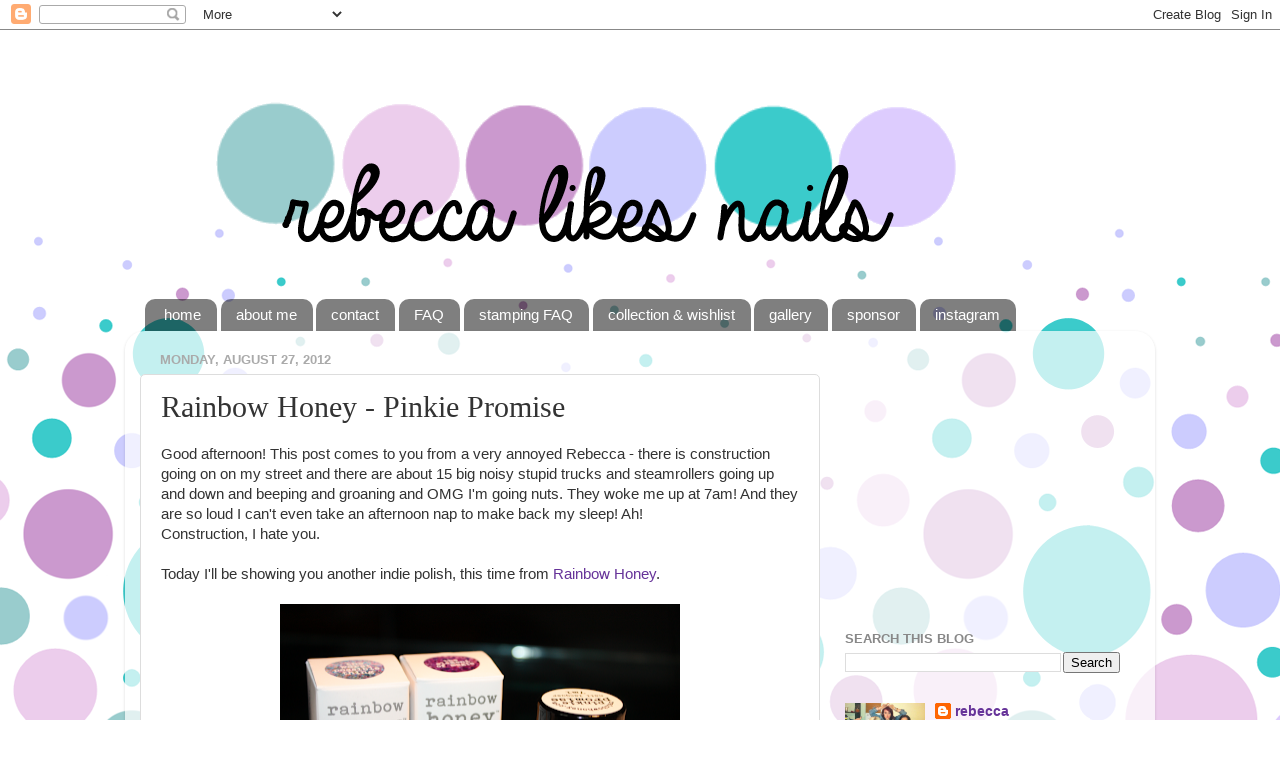

--- FILE ---
content_type: text/html; charset=UTF-8
request_url: http://www.rebeccalikesnails.com/2012/08/rainbow-honey-pinkie-promise.html
body_size: 28281
content:
<!DOCTYPE html>
<html class='v2' dir='ltr' xmlns='http://www.w3.org/1999/xhtml' xmlns:b='http://www.google.com/2005/gml/b' xmlns:data='http://www.google.com/2005/gml/data' xmlns:expr='http://www.google.com/2005/gml/expr'>
<head>
<link href='https://www.blogger.com/static/v1/widgets/335934321-css_bundle_v2.css' rel='stylesheet' type='text/css'/>
<meta content='IE=EmulateIE7' http-equiv='X-UA-Compatible'/>
<meta content='width=1100' name='viewport'/>
<meta content='text/html; charset=UTF-8' http-equiv='Content-Type'/>
<meta content='blogger' name='generator'/>
<link href='http://www.rebeccalikesnails.com/favicon.ico' rel='icon' type='image/x-icon'/>
<link href='http://www.rebeccalikesnails.com/2012/08/rainbow-honey-pinkie-promise.html' rel='canonical'/>
<link rel="alternate" type="application/atom+xml" title="rebecca likes nails - Atom" href="http://www.rebeccalikesnails.com/feeds/posts/default" />
<link rel="alternate" type="application/rss+xml" title="rebecca likes nails - RSS" href="http://www.rebeccalikesnails.com/feeds/posts/default?alt=rss" />
<link rel="service.post" type="application/atom+xml" title="rebecca likes nails - Atom" href="https://www.blogger.com/feeds/1749688618811808844/posts/default" />

<link rel="alternate" type="application/atom+xml" title="rebecca likes nails - Atom" href="http://www.rebeccalikesnails.com/feeds/6456204411973555306/comments/default" />
<!--Can't find substitution for tag [blog.ieCssRetrofitLinks]-->
<link href='https://blogger.googleusercontent.com/img/b/R29vZ2xl/AVvXsEhMx8bc4LJDyscCV8KYIQ7VQVdieWx0SY9CQkrLg-wl4UntE9ukmGqdhBxwWANWSkI13hFg6WNvd9X-YCekA1IKMOHITC2izbBcTl1X87dBWCqp5Xtn7k-S6E7utgmwyi4ooN8f5J3aQfEL/s400/rh2.PNG' rel='image_src'/>
<meta content='http://www.rebeccalikesnails.com/2012/08/rainbow-honey-pinkie-promise.html' property='og:url'/>
<meta content='Rainbow Honey - Pinkie Promise' property='og:title'/>
<meta content='Good afternoon! This post comes to you from a very annoyed Rebecca - there is construction going on on my street and there are about 15 big ...' property='og:description'/>
<meta content='https://blogger.googleusercontent.com/img/b/R29vZ2xl/AVvXsEhMx8bc4LJDyscCV8KYIQ7VQVdieWx0SY9CQkrLg-wl4UntE9ukmGqdhBxwWANWSkI13hFg6WNvd9X-YCekA1IKMOHITC2izbBcTl1X87dBWCqp5Xtn7k-S6E7utgmwyi4ooN8f5J3aQfEL/w1200-h630-p-k-no-nu/rh2.PNG' property='og:image'/>
<title>rebecca likes nails: Rainbow Honey - Pinkie Promise</title>
<style id='page-skin-1' type='text/css'><!--
/*-----------------------------------------------
Blogger Template Style
Name:     Picture Window
Designer: Josh Peterson
URL:      www.noaesthetic.com
----------------------------------------------- */
/* Variable definitions
====================
<Variable name="keycolor" description="Main Color" type="color" default="#1a222a"/>
<Variable name="body.background" description="Body Background" type="background"
color="#ffffff" default="#111111 url(http://img38.imageshack.us/img38/9089/image1xfq.png) repeat-x fixed top left"  />
<Group description="Page Text" selector="body">
<Variable name="body.font" description="Font" type="font"
default="normal normal 15px Arial, Tahoma, Helvetica, FreeSans, sans-serif"/>
<Variable name="body.text.color" description="Text Color" type="color" default="#333333"/>
</Group>
<Group description="Backgrounds" selector=".body-fauxcolumns-outer">
<Variable name="body.background.color" description="Outer Background" type="color" default="#296695"/>
<Variable name="header.background.color" description="Header Background" type="color" default="transparent"/>
<Variable name="post.background.color" description="Post Background" type="color" default="#ffffff"/>
</Group>
<Group description="Links" selector=".main-outer">
<Variable name="link.color" description="Link Color" type="color" default="#336699"/>
<Variable name="link.visited.color" description="Visited Color" type="color" default="#6699cc"/>
<Variable name="link.hover.color" description="Hover Color" type="color" default="#33aaff"/>
</Group>
<Group description="Blog Title" selector=".header h1">
<Variable name="header.font" description="Title Font" type="font"
default="normal normal 36px Arial, Tahoma, Helvetica, FreeSans, sans-serif"/>
<Variable name="header.text.color" description="Text Color" type="color" default="#ffffff" />
</Group>
<Group description="Tabs Text" selector=".tabs-inner .widget li a">
<Variable name="tabs.font" description="Font" type="font"
default="normal normal 15px Arial, Tahoma, Helvetica, FreeSans, sans-serif"/>
<Variable name="tabs.text.color" description="Text Color" type="color" default="#ffffff"/>
<Variable name="tabs.selected.text.color" description="Selected Color" type="color" default="#663399"/>
</Group>
<Group description="Tabs Background" selector=".tabs-outer .PageList">
<Variable name="tabs.background.color" description="Background Color" type="color" default="transparent"/>
<Variable name="tabs.selected.background.color" description="Selected Color" type="color" default="transparent"/>
<Variable name="tabs.separator.color" description="Separator Color" type="color" default="transparent"/>
</Group>
<Group description="Post Title" selector="h3.post-title, .comments h4">
<Variable name="post.title.font" description="Title Font" type="font"
default="normal normal 18px Arial, Tahoma, Helvetica, FreeSans, sans-serif"/>
</Group>
<Group description="Date Header" selector=".date-header">
<Variable name="date.header.color" description="Text Color" type="color" default="#333333"/>
</Group>
<Group description="Post" selector=".post">
<Variable name="post.footer.text.color" description="Footer Text Color" type="color" default="#999999"/>
<Variable name="post.border.color" description="Border Color" type="color" default="#dddddd"/>
</Group>
<Group description="Gadgets" selector="h2">
<Variable name="widget.title.font" description="Title Font" type="font"
default="bold normal 13px Arial, Tahoma, Helvetica, FreeSans, sans-serif"/>
<Variable name="widget.title.text.color" description="Title Color" type="color" default="#888888"/>
</Group>
<Group description="Footer" selector=".footer-outer">
<Variable name="footer.text.color" description="Text Color" type="color" default="#cccccc"/>
<Variable name="footer.widget.title.text.color" description="Gadget Title Color" type="color" default="#aaaaaa"/>
</Group>
<Group description="Footer Links" selector=".footer-outer">
<Variable name="footer.link.color" description="Link Color" type="color" default="#99ccee"/>
<Variable name="footer.link.visited.color" description="Visited Color" type="color" default="#77aaee"/>
<Variable name="footer.link.hover.color" description="Hover Color" type="color" default="#33aaff"/>
</Group>
<Variable name="content.margin" description="Content Margin Top" type="length" default="20px"/>
<Variable name="content.padding" description="Content Padding" type="length" default="0"/>
<Variable name="content.background" description="Content Background" type="background"
default="transparent none repeat scroll top left"/>
<Variable name="content.border.radius" description="Content Border Radius" type="length" default="0"/>
<Variable name="content.shadow.spread" description="Content Shadow Spread" type="length" default="0"/>
<Variable name="header.padding" description="Header Padding" type="length" default="0"/>
<Variable name="header.background.gradient" description="Header Gradient" type="url"
default="none"/>
<Variable name="header.border.radius" description="Header Border Radius" type="length" default="0"/>
<Variable name="main.border.radius.top" description="Main Border Radius" type="length" default="20px"/>
<Variable name="footer.border.radius.top" description="Footer Border Radius Top" type="length" default="0"/>
<Variable name="footer.border.radius.bottom" description="Footer Border Radius Bottom" type="length" default="20px"/>
<Variable name="region.shadow.spread" description="Main and Footer Shadow Spread" type="length" default="3px"/>
<Variable name="region.shadow.offset" description="Main and Footer Shadow Offset" type="length" default="1px"/>
<Variable name="tabs.background.gradient" description="Tab Background Gradient" type="url" default="none"/>
<Variable name="tab.selected.background.gradient" description="Selected Tab Background" type="url"
default="url(http://www.blogblog.com/1kt/transparent/white80.png)"/>
<Variable name="tab.background" description="Tab Background" type="background"
default="transparent url(http://www.blogblog.com/1kt/transparent/black50.png) repeat scroll top left"/>
<Variable name="tab.border.radius" description="Tab Border Radius" type="length" default="10px" />
<Variable name="tab.first.border.radius" description="First Tab Border Radius" type="length" default="10px" />
<Variable name="tabs.border.radius" description="Tabs Border Radius" type="length" default="0" />
<Variable name="tabs.spacing" description="Tab Spacing" type="length" default=".25em"/>
<Variable name="tabs.margin.bottom" description="Tab Margin Bottom" type="length" default="0"/>
<Variable name="tabs.margin.sides" description="Tab Margin Sides" type="length" default="20px"/>
<Variable name="main.background" description="Main Background" type="background"
default="transparent url(http://www.blogblog.com/1kt/transparent/white80.png) repeat scroll top left"/>
<Variable name="main.padding.sides" description="Main Padding Sides" type="length" default="20px"/>
<Variable name="footer.background" description="Footer Background" type="background"
default="transparent url(http://www.blogblog.com/1kt/transparent/black50.png) repeat scroll top left"/>
<Variable name="post.margin.sides" description="Post Margin Sides" type="length" default="-20px"/>
<Variable name="post.border.radius" description="Post Border Radius" type="length" default="5px"/>
<Variable name="widget.title.text.transform" description="Widget Title Text Transform" type="string" default="uppercase"/>
<Variable name="mobile.background.overlay" description="Mobile Background Overlay" type="string"
default="transparent none repeat scroll top left"/>
<Variable name="startSide" description="Side where text starts in blog language" type="automatic" default="left"/>
<Variable name="endSide" description="Side where text ends in blog language" type="automatic" default="right"/>
*/
/* Content
----------------------------------------------- */
body {
font: normal normal 15px Verdana, Geneva, sans-serif;
color: #333333;
background: #ffffff url(http://1.bp.blogspot.com/-wX4UKdfFegw/Usd49YpG34I/AAAAAAAAPSc/K2s4ze94Scg/s0/dotsfixed.png) repeat-x fixed bottom center;
}
html body .region-inner {
min-width: 0;
max-width: 100%;
width: auto;
}
.content-outer {
font-size: 90%;
}
a:link {
text-decoration:none;
color: #663399;
}
a:visited {
text-decoration:none;
color: #9966cc;
}
a:hover {
text-decoration:underline;
color: #8832ff;
}
.content-outer {
background: transparent none repeat scroll top left;
-moz-border-radius: 0;
-webkit-border-radius: 0;
-goog-ms-border-radius: 0;
border-radius: 0;
-moz-box-shadow: 0 0 0 rgba(0, 0, 0, .15);
-webkit-box-shadow: 0 0 0 rgba(0, 0, 0, .15);
-goog-ms-box-shadow: 0 0 0 rgba(0, 0, 0, .15);
box-shadow: 0 0 0 rgba(0, 0, 0, .15);
margin: 20px auto;
}
.content-inner {
padding: 0;
}
/* Header
----------------------------------------------- */
.header-outer {
background: transparent none repeat-x scroll top left;
_background-image: none;
color: #ffffff;
-moz-border-radius: 0;
-webkit-border-radius: 0;
-goog-ms-border-radius: 0;
border-radius: 0;
}
.Header img, .Header #header-inner {
-moz-border-radius: 0;
-webkit-border-radius: 0;
-goog-ms-border-radius: 0;
border-radius: 0;
}
.header-inner .Header .titlewrapper,
.header-inner .Header .descriptionwrapper {
padding-left: 0;
padding-right: 0;
}
.Header h1 {
font: normal normal 36px Arial, Tahoma, Helvetica, FreeSans, sans-serif;
text-shadow: 1px 1px 3px rgba(0, 0, 0, 0.3);
}
.Header h1 a {
color: #ffffff;
}
.Header .description {
font-size: 130%;
}
/* Tabs
----------------------------------------------- */
.tabs-inner {
margin: .5em 20px 0;
padding: 0;
}
.tabs-inner .section {
margin: 0;
}
.tabs-inner .widget ul {
padding: 0;
background: transparent none repeat scroll bottom;
-moz-border-radius: 0;
-webkit-border-radius: 0;
-goog-ms-border-radius: 0;
border-radius: 0;
}
.tabs-inner .widget li {
border: none;
}
.tabs-inner .widget li a {
display: inline-block;
padding: .5em 1em;
margin-right: .25em;
color: #ffffff;
font: normal normal 15px Arial, Tahoma, Helvetica, FreeSans, sans-serif;
-moz-border-radius: 10px 10px 0 0;
-webkit-border-top-left-radius: 10px;
-webkit-border-top-right-radius: 10px;
-goog-ms-border-radius: 10px 10px 0 0;
border-radius: 10px 10px 0 0;
background: transparent url(http://www.blogblog.com/1kt/transparent/black50.png) repeat scroll top left;
border-right: 1px solid transparent;
}
.tabs-inner .widget li:first-child a {
padding-left: 1.25em;
-moz-border-radius-topleft: 10px;
-moz-border-radius-bottomleft: 0;
-webkit-border-top-left-radius: 10px;
-webkit-border-bottom-left-radius: 0;
-goog-ms-border-top-left-radius: 10px;
-goog-ms-border-bottom-left-radius: 0;
border-top-left-radius: 10px;
border-bottom-left-radius: 0;
}
.tabs-inner .widget li.selected a,
.tabs-inner .widget li a:hover {
position: relative;
z-index: 1;
background: #ba77ee url(http://www.blogblog.com/1kt/transparent/white80.png) repeat scroll bottom;
color: #993399;
-moz-box-shadow: 0 0 3px rgba(0, 0, 0, .15);
-webkit-box-shadow: 0 0 3px rgba(0, 0, 0, .15);
-goog-ms-box-shadow: 0 0 3px rgba(0, 0, 0, .15);
box-shadow: 0 0 3px rgba(0, 0, 0, .15);
}
/* Headings
----------------------------------------------- */
h2 {
font: bold normal 13px Arial, Tahoma, Helvetica, FreeSans, sans-serif;
text-transform: uppercase;
color: #888888;
margin: .5em 0;
}
/* Main
----------------------------------------------- */
.main-outer {
background: transparent url(http://www.blogblog.com/1kt/transparent/white80.png) repeat scroll top left;
-moz-border-radius: 20px 20px 0 0;
-webkit-border-top-left-radius: 20px;
-webkit-border-top-right-radius: 20px;
-webkit-border-bottom-left-radius: 0;
-webkit-border-bottom-right-radius: 0;
-goog-ms-border-radius: 20px 20px 0 0;
border-radius: 20px 20px 0 0;
-moz-box-shadow: 0 1px 3px rgba(0, 0, 0, .15);
-webkit-box-shadow: 0 1px 3px rgba(0, 0, 0, .15);
-goog-ms-box-shadow: 0 1px 3px rgba(0, 0, 0, .15);
box-shadow: 0 1px 3px rgba(0, 0, 0, .15);
}
.main-inner {
padding: 15px 20px 20px;
}
.main-inner .column-center-inner {
padding: 0 0;
}
.main-inner .column-left-inner {
padding-left: 0;
}
.main-inner .column-right-inner {
padding-right: 0;
}
/* Posts
----------------------------------------------- */
h3.post-title {
margin: 0;
font: normal normal 30px Georgia, Utopia, 'Palatino Linotype', Palatino, serif;
}
.comments h4 {
margin: 1em 0 0;
font: normal normal 30px Georgia, Utopia, 'Palatino Linotype', Palatino, serif;
}
.date-header span {
color: #aaaaaa;
}
.post-outer {
background-color: #ffffff;
border: solid 1px #dddddd;
-moz-border-radius: 5px;
-webkit-border-radius: 5px;
border-radius: 5px;
-goog-ms-border-radius: 5px;
padding: 15px 20px;
margin: 0 -20px 20px;
}
.post-body {
line-height: 1.4;
font-size: 110%;
position: relative;
}
.post-header {
margin: 0 0 1.5em;
color: #999999;
line-height: 1.6;
}
.post-footer {
margin: .5em 0 0;
color: #999999;
line-height: 1.6;
}
#blog-pager {
font-size: 140%
}
#comments .comment-author {
padding-top: 1.5em;
border-top: dashed 1px #ccc;
border-top: dashed 1px rgba(128, 128, 128, .5);
background-position: 0 1.5em;
}
#comments .comment-author:first-child {
padding-top: 0;
border-top: none;
}
.avatar-image-container {
margin: .2em 0 0;
}
/* Comments
----------------------------------------------- */
.comments .comments-content .icon.blog-author {
background-repeat: no-repeat;
background-image: url([data-uri]);
}
.comments .comments-content .loadmore a {
border-top: 1px solid #8832ff;
border-bottom: 1px solid #8832ff;
}
.comments .continue {
border-top: 2px solid #8832ff;
}
/* Widgets
----------------------------------------------- */
.widget ul, .widget #ArchiveList ul.flat {
padding: 0;
list-style: none;
}
.widget ul li, .widget #ArchiveList ul.flat li {
border-top: dashed 1px #ccc;
border-top: dashed 1px rgba(128, 128, 128, .5);
}
.widget ul li:first-child, .widget #ArchiveList ul.flat li:first-child {
border-top: none;
}
.widget .post-body ul {
list-style: disc;
}
.widget .post-body ul li {
border: none;
}
/* Footer
----------------------------------------------- */
.footer-outer {
color:#cccccc;
background: transparent url(http://www.blogblog.com/1kt/transparent/black50.png) repeat scroll top left;
-moz-border-radius: 0 0 20px 20px;
-webkit-border-top-left-radius: 0;
-webkit-border-top-right-radius: 0;
-webkit-border-bottom-left-radius: 20px;
-webkit-border-bottom-right-radius: 20px;
-goog-ms-border-radius: 0 0 20px 20px;
border-radius: 0 0 20px 20px;
-moz-box-shadow: 0 1px 3px rgba(0, 0, 0, .15);
-webkit-box-shadow: 0 1px 3px rgba(0, 0, 0, .15);
-goog-ms-box-shadow: 0 1px 3px rgba(0, 0, 0, .15);
box-shadow: 0 1px 3px rgba(0, 0, 0, .15);
}
.footer-inner {
padding: 10px 20px 20px;
}
.footer-outer a {
color: #bb98ee;
}
.footer-outer a:visited {
color: #ba77ee;
}
.footer-outer a:hover {
color: #8832ff;
}
.footer-outer .widget h2 {
color: #aaaaaa;
}
/* Mobile
----------------------------------------------- */
html body.mobile {
height: auto;
}
html body.mobile {
min-height: 480px;
background-size: 100% auto;
}
.mobile .body-fauxcolumn-outer {
background: transparent none repeat scroll top left;
}
html .mobile .mobile-date-outer, html .mobile .blog-pager {
border-bottom: none;
background: transparent url(http://www.blogblog.com/1kt/transparent/white80.png) repeat scroll top left;
margin-bottom: 10px;
}
.mobile .date-outer {
background: transparent url(http://www.blogblog.com/1kt/transparent/white80.png) repeat scroll top left;
}
.mobile .header-outer, .mobile .main-outer,
.mobile .post-outer, .mobile .footer-outer {
-moz-border-radius: 0;
-webkit-border-radius: 0;
-goog-ms-border-radius: 0;
border-radius: 0;
}
.mobile .content-outer,
.mobile .main-outer,
.mobile .post-outer {
background: inherit;
border: none;
}
.mobile .content-outer {
font-size: 100%;
}
.mobile-link-button {
background-color: #663399;
}
.mobile-link-button a:link, .mobile-link-button a:visited {
color: #ffffff;
}
.mobile-index-contents {
color: #333333;
}
.mobile .tabs-inner .PageList .widget-content {
background: #ba77ee url(http://www.blogblog.com/1kt/transparent/white80.png) repeat scroll bottom;
color: #993399;
}
.mobile .tabs-inner .PageList .widget-content .pagelist-arrow {
border-left: 1px solid transparent;
}

--></style>
<style id='template-skin-1' type='text/css'><!--
body {
min-width: 1030px;
}
.content-outer, .content-fauxcolumn-outer, .region-inner {
min-width: 1030px;
max-width: 1030px;
_width: 1030px;
}
.main-inner .columns {
padding-left: 0px;
padding-right: 320px;
}
.main-inner .fauxcolumn-center-outer {
left: 0px;
right: 320px;
/* IE6 does not respect left and right together */
_width: expression(this.parentNode.offsetWidth -
parseInt("0px") -
parseInt("320px") + 'px');
}
.main-inner .fauxcolumn-left-outer {
width: 0px;
}
.main-inner .fauxcolumn-right-outer {
width: 320px;
}
.main-inner .column-left-outer {
width: 0px;
right: 100%;
margin-left: -0px;
}
.main-inner .column-right-outer {
width: 320px;
margin-right: -320px;
}
#layout {
min-width: 0;
}
#layout .content-outer {
min-width: 0;
width: 800px;
}
#layout .region-inner {
min-width: 0;
width: auto;
}
--></style>
<link href='https://www.blogger.com/dyn-css/authorization.css?targetBlogID=1749688618811808844&amp;zx=11a0f490-a9b4-40e1-9a4b-74a3c679632c' media='none' onload='if(media!=&#39;all&#39;)media=&#39;all&#39;' rel='stylesheet'/><noscript><link href='https://www.blogger.com/dyn-css/authorization.css?targetBlogID=1749688618811808844&amp;zx=11a0f490-a9b4-40e1-9a4b-74a3c679632c' rel='stylesheet'/></noscript>
<meta name='google-adsense-platform-account' content='ca-host-pub-1556223355139109'/>
<meta name='google-adsense-platform-domain' content='blogspot.com'/>

<!-- data-ad-client=ca-pub-5881413223675472 -->

</head>
<body class='loading'>
<div class='navbar section' id='navbar'><div class='widget Navbar' data-version='1' id='Navbar1'><script type="text/javascript">
    function setAttributeOnload(object, attribute, val) {
      if(window.addEventListener) {
        window.addEventListener('load',
          function(){ object[attribute] = val; }, false);
      } else {
        window.attachEvent('onload', function(){ object[attribute] = val; });
      }
    }
  </script>
<div id="navbar-iframe-container"></div>
<script type="text/javascript" src="https://apis.google.com/js/platform.js"></script>
<script type="text/javascript">
      gapi.load("gapi.iframes:gapi.iframes.style.bubble", function() {
        if (gapi.iframes && gapi.iframes.getContext) {
          gapi.iframes.getContext().openChild({
              url: 'https://www.blogger.com/navbar/1749688618811808844?po\x3d6456204411973555306\x26origin\x3dhttp://www.rebeccalikesnails.com',
              where: document.getElementById("navbar-iframe-container"),
              id: "navbar-iframe"
          });
        }
      });
    </script><script type="text/javascript">
(function() {
var script = document.createElement('script');
script.type = 'text/javascript';
script.src = '//pagead2.googlesyndication.com/pagead/js/google_top_exp.js';
var head = document.getElementsByTagName('head')[0];
if (head) {
head.appendChild(script);
}})();
</script>
</div></div>
<div class='body-fauxcolumns'>
<div class='fauxcolumn-outer body-fauxcolumn-outer'>
<div class='cap-top'>
<div class='cap-left'></div>
<div class='cap-right'></div>
</div>
<div class='fauxborder-left'>
<div class='fauxborder-right'></div>
<div class='fauxcolumn-inner'>
</div>
</div>
<div class='cap-bottom'>
<div class='cap-left'></div>
<div class='cap-right'></div>
</div>
</div>
</div>
<div class='content'>
<div class='content-fauxcolumns'>
<div class='fauxcolumn-outer content-fauxcolumn-outer'>
<div class='cap-top'>
<div class='cap-left'></div>
<div class='cap-right'></div>
</div>
<div class='fauxborder-left'>
<div class='fauxborder-right'></div>
<div class='fauxcolumn-inner'>
</div>
</div>
<div class='cap-bottom'>
<div class='cap-left'></div>
<div class='cap-right'></div>
</div>
</div>
</div>
<div class='content-outer'>
<div class='content-cap-top cap-top'>
<div class='cap-left'></div>
<div class='cap-right'></div>
</div>
<div class='fauxborder-left content-fauxborder-left'>
<div class='fauxborder-right content-fauxborder-right'></div>
<div class='content-inner'>
<header>
<div class='header-outer'>
<div class='header-cap-top cap-top'>
<div class='cap-left'></div>
<div class='cap-right'></div>
</div>
<div class='fauxborder-left header-fauxborder-left'>
<div class='fauxborder-right header-fauxborder-right'></div>
<div class='region-inner header-inner'>
<div class='header section' id='header'><div class='widget Header' data-version='1' id='Header1'>
<div id='header-inner'>
<a href='http://www.rebeccalikesnails.com/' style='display: block'>
<img alt='rebecca likes nails' height='242px; ' id='Header1_headerimg' src='https://blogger.googleusercontent.com/img/b/R29vZ2xl/AVvXsEi5TdxJ85cD2nJLkTW08pxsDiZ1G94bQoj6Rpx1E-sAhvl5-_jth2aJR07PG1rBreIsP87xEXzdb3rP2dGCQsnLD8ud9hV_W_StkzIuPq9WGgJcJVRM9bflDLieyDznwQ__EP3sH7PprU3R/s1600/new+headerr.png' style='display: block' width='880px; '/>
</a>
</div>
</div></div>
</div>
</div>
<div class='header-cap-bottom cap-bottom'>
<div class='cap-left'></div>
<div class='cap-right'></div>
</div>
</div>
</header>
<div class='tabs-outer'>
<div class='tabs-cap-top cap-top'>
<div class='cap-left'></div>
<div class='cap-right'></div>
</div>
<div class='fauxborder-left tabs-fauxborder-left'>
<div class='fauxborder-right tabs-fauxborder-right'></div>
<div class='region-inner tabs-inner'>
<div class='tabs section' id='crosscol'><div class='widget PageList' data-version='1' id='PageList1'>
<div class='widget-content'>
<ul>
<li>
<a href='http://www.rebeccalikesnails.com/'>home</a>
</li>
<li>
<a href='http://www.rebeccalikesnails.com/p/about-me.html'>about me</a>
</li>
<li>
<a href='http://www.rebeccalikesnails.com/p/contact.html'>contact</a>
</li>
<li>
<a href='http://www.rebeccalikesnails.com/p/faq.html'>FAQ</a>
</li>
<li>
<a href='http://rebeccalikesnails.blogspot.com/2011/07/faq-all-about-stamping-nail-art.html'>stamping FAQ</a>
</li>
<li>
<a href='http://www.rebeccalikesnails.com/p/wishlist.html'>collection &amp; wishlist</a>
</li>
<li>
<a href='http://rebeccalikesnails.blogspot.ca/view/snapshot'>gallery</a>
</li>
<li>
<a href='http://www.rebeccalikesnails.com/p/rln-sponsor.html'>sponsor</a>
</li>
<li>
<a href='http://instagram.com/rebeccalikesnails#'>instagram</a>
</li>
</ul>
<div class='clear'></div>
</div>
</div></div>
<div class='tabs no-items section' id='crosscol-overflow'></div>
</div>
</div>
<div class='tabs-cap-bottom cap-bottom'>
<div class='cap-left'></div>
<div class='cap-right'></div>
</div>
</div>
<div class='main-outer'>
<div class='main-cap-top cap-top'>
<div class='cap-left'></div>
<div class='cap-right'></div>
</div>
<div class='fauxborder-left main-fauxborder-left'>
<div class='fauxborder-right main-fauxborder-right'></div>
<div class='region-inner main-inner'>
<div class='columns fauxcolumns'>
<div class='fauxcolumn-outer fauxcolumn-center-outer'>
<div class='cap-top'>
<div class='cap-left'></div>
<div class='cap-right'></div>
</div>
<div class='fauxborder-left'>
<div class='fauxborder-right'></div>
<div class='fauxcolumn-inner'>
</div>
</div>
<div class='cap-bottom'>
<div class='cap-left'></div>
<div class='cap-right'></div>
</div>
</div>
<div class='fauxcolumn-outer fauxcolumn-left-outer'>
<div class='cap-top'>
<div class='cap-left'></div>
<div class='cap-right'></div>
</div>
<div class='fauxborder-left'>
<div class='fauxborder-right'></div>
<div class='fauxcolumn-inner'>
</div>
</div>
<div class='cap-bottom'>
<div class='cap-left'></div>
<div class='cap-right'></div>
</div>
</div>
<div class='fauxcolumn-outer fauxcolumn-right-outer'>
<div class='cap-top'>
<div class='cap-left'></div>
<div class='cap-right'></div>
</div>
<div class='fauxborder-left'>
<div class='fauxborder-right'></div>
<div class='fauxcolumn-inner'>
</div>
</div>
<div class='cap-bottom'>
<div class='cap-left'></div>
<div class='cap-right'></div>
</div>
</div>
<!-- corrects IE6 width calculation -->
<div class='columns-inner'>
<div class='column-center-outer'>
<div class='column-center-inner'>
<div class='main section' id='main'><div class='widget Blog' data-version='1' id='Blog1'>
<div class='blog-posts hfeed'>

          <div class="date-outer">
        
<h2 class='date-header'><span>Monday, August 27, 2012</span></h2>

          <div class="date-posts">
        
<div class='post-outer'>
<div class='post hentry uncustomized-post-template' itemprop='blogPost' itemscope='itemscope' itemtype='http://schema.org/BlogPosting'>
<meta content='https://blogger.googleusercontent.com/img/b/R29vZ2xl/AVvXsEhMx8bc4LJDyscCV8KYIQ7VQVdieWx0SY9CQkrLg-wl4UntE9ukmGqdhBxwWANWSkI13hFg6WNvd9X-YCekA1IKMOHITC2izbBcTl1X87dBWCqp5Xtn7k-S6E7utgmwyi4ooN8f5J3aQfEL/s400/rh2.PNG' itemprop='image_url'/>
<meta content='1749688618811808844' itemprop='blogId'/>
<meta content='6456204411973555306' itemprop='postId'/>
<a name='6456204411973555306'></a>
<h3 class='post-title entry-title' itemprop='name'>
Rainbow Honey - Pinkie Promise
</h3>
<div class='post-header'>
<div class='post-header-line-1'></div>
</div>
<div class='post-body entry-content' id='post-body-6456204411973555306' itemprop='description articleBody'>
Good afternoon! This post comes to you from a very annoyed Rebecca - there is construction going on on my street and there are about 15 big noisy stupid trucks and steamrollers going up and down and beeping and groaning and OMG I'm going nuts. They woke me up at 7am! And they are so loud I can't even take an afternoon nap to make back my sleep! Ah!<br />
Construction, I hate you.<br />
<br />
Today I'll be showing you another indie polish, this time from <a href="http://www.rainbowhoney.com/">Rainbow Honey</a>.<br />
<br />
<div class="separator" style="clear: both; text-align: center;">
<a href="https://blogger.googleusercontent.com/img/b/R29vZ2xl/AVvXsEhMx8bc4LJDyscCV8KYIQ7VQVdieWx0SY9CQkrLg-wl4UntE9ukmGqdhBxwWANWSkI13hFg6WNvd9X-YCekA1IKMOHITC2izbBcTl1X87dBWCqp5Xtn7k-S6E7utgmwyi4ooN8f5J3aQfEL/s1600/rh2.PNG" imageanchor="1" style="margin-left: 1em; margin-right: 1em;"><img border="0" height="285" src="https://blogger.googleusercontent.com/img/b/R29vZ2xl/AVvXsEhMx8bc4LJDyscCV8KYIQ7VQVdieWx0SY9CQkrLg-wl4UntE9ukmGqdhBxwWANWSkI13hFg6WNvd9X-YCekA1IKMOHITC2izbBcTl1X87dBWCqp5Xtn7k-S6E7utgmwyi4ooN8f5J3aQfEL/s400/rh2.PNG" width="400" /></a></div>
<br />
Rainbow Honey is an indie brand that doesn't really seem like an indie brand, their polishes and packaging are very professional! I love the effort that goes into these polishes, the bottles are so cute and the boxes are cuter!<br />
I purchased three mini polishes from RH after seeing many beautiful swatches.<br />
<br />
<div class="separator" style="clear: both; text-align: center;">
<a href="https://blogger.googleusercontent.com/img/b/R29vZ2xl/AVvXsEiS3igp2rmgvgYDofgueuXe_DuQ9NUejT920AabFLylyzZf6kG0qejM0q3BhMkJZepXdsv3X9Mngk8fXsO0KdrvP4C1ZaqAB1Gd15Zcmj1ziApCxC7ZdklHs2KZjFBKi1KkwKOVbXoZFd-i/s1600/rh.PNG" imageanchor="1" style="margin-left: 1em; margin-right: 1em;"><img border="0" height="295" src="https://blogger.googleusercontent.com/img/b/R29vZ2xl/AVvXsEiS3igp2rmgvgYDofgueuXe_DuQ9NUejT920AabFLylyzZf6kG0qejM0q3BhMkJZepXdsv3X9Mngk8fXsO0KdrvP4C1ZaqAB1Gd15Zcmj1ziApCxC7ZdklHs2KZjFBKi1KkwKOVbXoZFd-i/s400/rh.PNG" width="400" /></a></div>
<br />
My disenchantment with indie polish continues though, and I'm not really stoked on these.<br />
<br />
<div class="separator" style="clear: both; text-align: center;">
<a href="https://blogger.googleusercontent.com/img/b/R29vZ2xl/AVvXsEigklgq4IBE73Imjip58qzaUZ07HRGLLAGNyejCsHS0xo3vi6tOCxfEffT85oFLPuxok9MS_8PL0lfDLvzSlvr8gQpAYAZnEaJiWvojm_0H3pJkmIEg1fJTv7Kc4yJYhw5r3Lww67BTGW8N/s1600/pinkie.PNG" imageanchor="1" style="margin-left: 1em; margin-right: 1em;"><img border="0" height="282" src="https://blogger.googleusercontent.com/img/b/R29vZ2xl/AVvXsEigklgq4IBE73Imjip58qzaUZ07HRGLLAGNyejCsHS0xo3vi6tOCxfEffT85oFLPuxok9MS_8PL0lfDLvzSlvr8gQpAYAZnEaJiWvojm_0H3pJkmIEg1fJTv7Kc4yJYhw5r3Lww67BTGW8N/s400/pinkie.PNG" width="400" /></a></div>
<br />
<b>Rainbow Honey - Pinkie Promise</b><br />
This is a pink<b> </b>shimmery base with lots of glitter. I love the way it looks!<br />
<br />
<div class="separator" style="clear: both; text-align: center;">
<a href="https://blogger.googleusercontent.com/img/b/R29vZ2xl/AVvXsEj3syx6i_QUwKOVlX1ZUQNo_KiwQH5x7tBhDt183lO-hnbX5w1ca874LPnGUQ18lnlFsQPk4X4XX3fABUDtsWV3dJqWS9mFfU77qW2e1VlpvPeDbS0RuC_HDidDXpzDTd_klkVOP1_ZmfZs/s1600/pinkie2.PNG" imageanchor="1" style="margin-left: 1em; margin-right: 1em;"><img border="0" height="317" src="https://blogger.googleusercontent.com/img/b/R29vZ2xl/AVvXsEj3syx6i_QUwKOVlX1ZUQNo_KiwQH5x7tBhDt183lO-hnbX5w1ca874LPnGUQ18lnlFsQPk4X4XX3fABUDtsWV3dJqWS9mFfU77qW2e1VlpvPeDbS0RuC_HDidDXpzDTd_klkVOP1_ZmfZs/s400/pinkie2.PNG" width="400" /></a></div>
<br />
Buuut, I don't really love the way it applies. The brush for these mini bottles is far, far too small. I'm not usually one to complain about mini brushes because they don't bother me but this one is just too small. The brush doesn't get far enough into the polish bottles to use it easily or comfortably.<br />
I had to apply three coats of glitter to get enough on the nail to be satisfied.<br />
<br />
<div class="separator" style="clear: both; text-align: center;">
<a href="https://blogger.googleusercontent.com/img/b/R29vZ2xl/AVvXsEg54YHNQWGD1gpdeQjJMMwh58A8mCWtbPY_Mq3r3MxDn4ikUZzKSsFvZtPwKIze2IafwJ8OVrc_lEaiNmlq__cclL5oG_vNy9BIsS-L8fwtXIlpNtWzs3scnKkqXpH3BoeUBxoBf_fsyG-m/s1600/pinkie3.PNG" imageanchor="1" style="margin-left: 1em; margin-right: 1em;"><img border="0" height="400" src="https://blogger.googleusercontent.com/img/b/R29vZ2xl/AVvXsEg54YHNQWGD1gpdeQjJMMwh58A8mCWtbPY_Mq3r3MxDn4ikUZzKSsFvZtPwKIze2IafwJ8OVrc_lEaiNmlq__cclL5oG_vNy9BIsS-L8fwtXIlpNtWzs3scnKkqXpH3BoeUBxoBf_fsyG-m/s400/pinkie3.PNG" width="396" /></a></div>
<br />
I layered this polish over <b>China Glaze Dance Baby</b>, one of my favorite pink cremes.<br />
Dance Baby is not a polish that stains. But with this on top... I got stained.<br />
Return of the staining indies. <br />
<br />
<div class="separator" style="clear: both; text-align: center;">
<a href="https://blogger.googleusercontent.com/img/b/R29vZ2xl/AVvXsEjaoJOTznLQpZfSNOX9LCHLE7uwdCdtfkirr-SmrwMKWg91LLcjNxH6fynhm2UoXVtfGiUZTi8046qrDNDEEtE7yQXxLhxp7Wwfd6uv5sQGkYTv_1YpuoCeLHDWMQp3b-pZlGfQoe4Qegfs/s1600/stain.PNG" imageanchor="1" style="margin-left: 1em; margin-right: 1em;"><img border="0" height="296" src="https://blogger.googleusercontent.com/img/b/R29vZ2xl/AVvXsEjaoJOTznLQpZfSNOX9LCHLE7uwdCdtfkirr-SmrwMKWg91LLcjNxH6fynhm2UoXVtfGiUZTi8046qrDNDEEtE7yQXxLhxp7Wwfd6uv5sQGkYTv_1YpuoCeLHDWMQp3b-pZlGfQoe4Qegfs/s400/stain.PNG" width="400" /></a></div>
<br />
The large pink glitters from this polish stain your nails, they seep down through the base coat and leave horrible pink patchy stains that are very deep.<br />
<br />
In my last post, I discussed how this happened to me with a Lush Lacquer, and no one had the same problem with LL but people <i>did</i> bring up Rainbow Honey doing this to them. And I've seen other people post about this one doing it before, too.<br />
So I know in this case, I am not the only one having glitter staining problems.<br />
<br />
That's the thing with handmade polish, you just can't be sure of what you're getting, and I feel like a bitch for complaining about it but hey, I think it's better for me to be honest than to sugarcoat it.<br />
<br />
I'm just so annoyed that these polishes cost so much money and end up being a waste.<br />
Oh well. I'll have to be more careful in the future with my indie purchases!<br />
<br />
BUT. Never fear, not all indies are problematic. I have swatches of some nice ones coming up this week! 
<div style='clear: both;'></div>
</div>
<div class='post-footer'>
<div class='post-footer-line post-footer-line-1'>
<span class='post-author vcard'>
Posted by
<span class='fn' itemprop='author' itemscope='itemscope' itemtype='http://schema.org/Person'>
<meta content='https://www.blogger.com/profile/03304125151673438381' itemprop='url'/>
<a class='g-profile' href='https://www.blogger.com/profile/03304125151673438381' rel='author' title='author profile'>
<span itemprop='name'>rebecca</span>
</a>
</span>
</span>
<span class='post-timestamp'>
at
<meta content='http://www.rebeccalikesnails.com/2012/08/rainbow-honey-pinkie-promise.html' itemprop='url'/>
<a class='timestamp-link' href='http://www.rebeccalikesnails.com/2012/08/rainbow-honey-pinkie-promise.html' rel='bookmark' title='permanent link'><abbr class='published' itemprop='datePublished' title='2012-08-27T13:11:00-02:30'>1:11&#8239;PM</abbr></a>
</span>
<span class='post-comment-link'>
</span>
<span class='post-icons'>
<span class='item-control blog-admin pid-1979672739'>
<a href='https://www.blogger.com/post-edit.g?blogID=1749688618811808844&postID=6456204411973555306&from=pencil' title='Edit Post'>
<img alt='' class='icon-action' height='18' src='https://resources.blogblog.com/img/icon18_edit_allbkg.gif' width='18'/>
</a>
</span>
</span>
<div class='post-share-buttons goog-inline-block'>
<a class='goog-inline-block share-button sb-email' href='https://www.blogger.com/share-post.g?blogID=1749688618811808844&postID=6456204411973555306&target=email' target='_blank' title='Email This'><span class='share-button-link-text'>Email This</span></a><a class='goog-inline-block share-button sb-blog' href='https://www.blogger.com/share-post.g?blogID=1749688618811808844&postID=6456204411973555306&target=blog' onclick='window.open(this.href, "_blank", "height=270,width=475"); return false;' target='_blank' title='BlogThis!'><span class='share-button-link-text'>BlogThis!</span></a><a class='goog-inline-block share-button sb-twitter' href='https://www.blogger.com/share-post.g?blogID=1749688618811808844&postID=6456204411973555306&target=twitter' target='_blank' title='Share to X'><span class='share-button-link-text'>Share to X</span></a><a class='goog-inline-block share-button sb-facebook' href='https://www.blogger.com/share-post.g?blogID=1749688618811808844&postID=6456204411973555306&target=facebook' onclick='window.open(this.href, "_blank", "height=430,width=640"); return false;' target='_blank' title='Share to Facebook'><span class='share-button-link-text'>Share to Facebook</span></a><a class='goog-inline-block share-button sb-pinterest' href='https://www.blogger.com/share-post.g?blogID=1749688618811808844&postID=6456204411973555306&target=pinterest' target='_blank' title='Share to Pinterest'><span class='share-button-link-text'>Share to Pinterest</span></a>
</div>
</div>
<div class='post-footer-line post-footer-line-2'>
<span class='post-labels'>
Labels:
<a href='http://www.rebeccalikesnails.com/search/label/china%20glaze' rel='tag'>china glaze</a>,
<a href='http://www.rebeccalikesnails.com/search/label/glitter' rel='tag'>glitter</a>,
<a href='http://www.rebeccalikesnails.com/search/label/indie' rel='tag'>indie</a>,
<a href='http://www.rebeccalikesnails.com/search/label/pink' rel='tag'>pink</a>,
<a href='http://www.rebeccalikesnails.com/search/label/rainbow%20honey' rel='tag'>rainbow honey</a>,
<a href='http://www.rebeccalikesnails.com/search/label/swatch' rel='tag'>swatch</a>
</span>
</div>
<div class='post-footer-line post-footer-line-3'>
<span class='post-location'>
</span>
</div>
</div>
</div>
<div class='comments' id='comments'>
<a name='comments'></a>
<h4>14 comments:</h4>
<div class='comments-content'>
<script async='async' src='' type='text/javascript'></script>
<script type='text/javascript'>
    (function() {
      var items = null;
      var msgs = null;
      var config = {};

// <![CDATA[
      var cursor = null;
      if (items && items.length > 0) {
        cursor = parseInt(items[items.length - 1].timestamp) + 1;
      }

      var bodyFromEntry = function(entry) {
        var text = (entry &&
                    ((entry.content && entry.content.$t) ||
                     (entry.summary && entry.summary.$t))) ||
            '';
        if (entry && entry.gd$extendedProperty) {
          for (var k in entry.gd$extendedProperty) {
            if (entry.gd$extendedProperty[k].name == 'blogger.contentRemoved') {
              return '<span class="deleted-comment">' + text + '</span>';
            }
          }
        }
        return text;
      }

      var parse = function(data) {
        cursor = null;
        var comments = [];
        if (data && data.feed && data.feed.entry) {
          for (var i = 0, entry; entry = data.feed.entry[i]; i++) {
            var comment = {};
            // comment ID, parsed out of the original id format
            var id = /blog-(\d+).post-(\d+)/.exec(entry.id.$t);
            comment.id = id ? id[2] : null;
            comment.body = bodyFromEntry(entry);
            comment.timestamp = Date.parse(entry.published.$t) + '';
            if (entry.author && entry.author.constructor === Array) {
              var auth = entry.author[0];
              if (auth) {
                comment.author = {
                  name: (auth.name ? auth.name.$t : undefined),
                  profileUrl: (auth.uri ? auth.uri.$t : undefined),
                  avatarUrl: (auth.gd$image ? auth.gd$image.src : undefined)
                };
              }
            }
            if (entry.link) {
              if (entry.link[2]) {
                comment.link = comment.permalink = entry.link[2].href;
              }
              if (entry.link[3]) {
                var pid = /.*comments\/default\/(\d+)\?.*/.exec(entry.link[3].href);
                if (pid && pid[1]) {
                  comment.parentId = pid[1];
                }
              }
            }
            comment.deleteclass = 'item-control blog-admin';
            if (entry.gd$extendedProperty) {
              for (var k in entry.gd$extendedProperty) {
                if (entry.gd$extendedProperty[k].name == 'blogger.itemClass') {
                  comment.deleteclass += ' ' + entry.gd$extendedProperty[k].value;
                } else if (entry.gd$extendedProperty[k].name == 'blogger.displayTime') {
                  comment.displayTime = entry.gd$extendedProperty[k].value;
                }
              }
            }
            comments.push(comment);
          }
        }
        return comments;
      };

      var paginator = function(callback) {
        if (hasMore()) {
          var url = config.feed + '?alt=json&v=2&orderby=published&reverse=false&max-results=50';
          if (cursor) {
            url += '&published-min=' + new Date(cursor).toISOString();
          }
          window.bloggercomments = function(data) {
            var parsed = parse(data);
            cursor = parsed.length < 50 ? null
                : parseInt(parsed[parsed.length - 1].timestamp) + 1
            callback(parsed);
            window.bloggercomments = null;
          }
          url += '&callback=bloggercomments';
          var script = document.createElement('script');
          script.type = 'text/javascript';
          script.src = url;
          document.getElementsByTagName('head')[0].appendChild(script);
        }
      };
      var hasMore = function() {
        return !!cursor;
      };
      var getMeta = function(key, comment) {
        if ('iswriter' == key) {
          var matches = !!comment.author
              && comment.author.name == config.authorName
              && comment.author.profileUrl == config.authorUrl;
          return matches ? 'true' : '';
        } else if ('deletelink' == key) {
          return config.baseUri + '/comment/delete/'
               + config.blogId + '/' + comment.id;
        } else if ('deleteclass' == key) {
          return comment.deleteclass;
        }
        return '';
      };

      var replybox = null;
      var replyUrlParts = null;
      var replyParent = undefined;

      var onReply = function(commentId, domId) {
        if (replybox == null) {
          // lazily cache replybox, and adjust to suit this style:
          replybox = document.getElementById('comment-editor');
          if (replybox != null) {
            replybox.height = '250px';
            replybox.style.display = 'block';
            replyUrlParts = replybox.src.split('#');
          }
        }
        if (replybox && (commentId !== replyParent)) {
          replybox.src = '';
          document.getElementById(domId).insertBefore(replybox, null);
          replybox.src = replyUrlParts[0]
              + (commentId ? '&parentID=' + commentId : '')
              + '#' + replyUrlParts[1];
          replyParent = commentId;
        }
      };

      var hash = (window.location.hash || '#').substring(1);
      var startThread, targetComment;
      if (/^comment-form_/.test(hash)) {
        startThread = hash.substring('comment-form_'.length);
      } else if (/^c[0-9]+$/.test(hash)) {
        targetComment = hash.substring(1);
      }

      // Configure commenting API:
      var configJso = {
        'maxDepth': config.maxThreadDepth
      };
      var provider = {
        'id': config.postId,
        'data': items,
        'loadNext': paginator,
        'hasMore': hasMore,
        'getMeta': getMeta,
        'onReply': onReply,
        'rendered': true,
        'initComment': targetComment,
        'initReplyThread': startThread,
        'config': configJso,
        'messages': msgs
      };

      var render = function() {
        if (window.goog && window.goog.comments) {
          var holder = document.getElementById('comment-holder');
          window.goog.comments.render(holder, provider);
        }
      };

      // render now, or queue to render when library loads:
      if (window.goog && window.goog.comments) {
        render();
      } else {
        window.goog = window.goog || {};
        window.goog.comments = window.goog.comments || {};
        window.goog.comments.loadQueue = window.goog.comments.loadQueue || [];
        window.goog.comments.loadQueue.push(render);
      }
    })();
// ]]>
  </script>
<div id='comment-holder'>
<div class="comment-thread toplevel-thread"><ol id="top-ra"><li class="comment" id="c3372315816909775088"><div class="avatar-image-container"><img src="//www.blogger.com/img/blogger_logo_round_35.png" alt=""/></div><div class="comment-block"><div class="comment-header"><cite class="user"><a href="https://www.blogger.com/profile/10804947192078104912" rel="nofollow">Fashion Footing</a></cite><span class="icon user "></span><span class="datetime secondary-text"><a rel="nofollow" href="http://www.rebeccalikesnails.com/2012/08/rainbow-honey-pinkie-promise.html?showComment=1346082305919#c3372315816909775088">August 27, 2012 at 1:15&#8239;PM</a></span></div><p class="comment-content">I love the packaging with RH and I&#39;ve (luckily) not had any staining issues. But I didn&#39;t try this polish.</p><span class="comment-actions secondary-text"><a class="comment-reply" target="_self" data-comment-id="3372315816909775088">Reply</a><span class="item-control blog-admin blog-admin pid-369624481"><a target="_self" href="https://www.blogger.com/comment/delete/1749688618811808844/3372315816909775088">Delete</a></span></span></div><div class="comment-replies"><div id="c3372315816909775088-rt" class="comment-thread inline-thread hidden"><span class="thread-toggle thread-expanded"><span class="thread-arrow"></span><span class="thread-count"><a target="_self">Replies</a></span></span><ol id="c3372315816909775088-ra" class="thread-chrome thread-expanded"><div></div><div id="c3372315816909775088-continue" class="continue"><a class="comment-reply" target="_self" data-comment-id="3372315816909775088">Reply</a></div></ol></div></div><div class="comment-replybox-single" id="c3372315816909775088-ce"></div></li><li class="comment" id="c4418928609943061055"><div class="avatar-image-container"><img src="//blogger.googleusercontent.com/img/b/R29vZ2xl/AVvXsEiNFE-n9VUpJBN2CeZALTbIEUhOgmW37_fY2ycbNN8O9bBU0JOv96On3__y2V0B_OadP9YSXuZ0uFYYdUxQRb9Jg4_whDp4LAQ6xD0loVn6QUQeGovWF02Ulnge3kr6Ibc/s45-c/IMG_20170928_104048_243.jpg" alt=""/></div><div class="comment-block"><div class="comment-header"><cite class="user"><a href="https://www.blogger.com/profile/05874925373809120308" rel="nofollow">Missy M (Gnarly Gnails)</a></cite><span class="icon user "></span><span class="datetime secondary-text"><a rel="nofollow" href="http://www.rebeccalikesnails.com/2012/08/rainbow-honey-pinkie-promise.html?showComment=1346082543067#c4418928609943061055">August 27, 2012 at 1:19&#8239;PM</a></span></div><p class="comment-content">I just bit the bullet and bought a couple of these last week for the first time trying this brand, hoping I don&#39;t have the same problem with these as you did.<br>I have never had any staining issues with even one Indie I&#39;ve used, I&#39;m sorry you are having so many struggles with them, but I agree that there&#39;s no point in sugar coating it, honesty is always the best policy!</p><span class="comment-actions secondary-text"><a class="comment-reply" target="_self" data-comment-id="4418928609943061055">Reply</a><span class="item-control blog-admin blog-admin pid-1027749118"><a target="_self" href="https://www.blogger.com/comment/delete/1749688618811808844/4418928609943061055">Delete</a></span></span></div><div class="comment-replies"><div id="c4418928609943061055-rt" class="comment-thread inline-thread hidden"><span class="thread-toggle thread-expanded"><span class="thread-arrow"></span><span class="thread-count"><a target="_self">Replies</a></span></span><ol id="c4418928609943061055-ra" class="thread-chrome thread-expanded"><div></div><div id="c4418928609943061055-continue" class="continue"><a class="comment-reply" target="_self" data-comment-id="4418928609943061055">Reply</a></div></ol></div></div><div class="comment-replybox-single" id="c4418928609943061055-ce"></div></li><li class="comment" id="c3481842935568446343"><div class="avatar-image-container"><img src="//blogger.googleusercontent.com/img/b/R29vZ2xl/AVvXsEjjE3jNj9lFrklzXFKzQ0ajPbc40RvWT2oF208CzEgVxOcCIb4s0nzuKU1XV8qFmvc1RXpqP6Lhj6WAsTshUtE52y3A15woLKc4Nkpu9SpvneP3h9nNuPQsodG61s31sw/s45-c/angieandrex.jpg" alt=""/></div><div class="comment-block"><div class="comment-header"><cite class="user"><a href="https://www.blogger.com/profile/06870646721160692605" rel="nofollow">Angie</a></cite><span class="icon user "></span><span class="datetime secondary-text"><a rel="nofollow" href="http://www.rebeccalikesnails.com/2012/08/rainbow-honey-pinkie-promise.html?showComment=1346085893596#c3481842935568446343">August 27, 2012 at 2:14&#8239;PM</a></span></div><p class="comment-content">I am the owner of 5 RH polishes. I couldn&#39;t help but purchase them.  Maybe its the cute packaging.....the fact that they were based off of MLP?  I dunno!  They look totally awesome in the bottle.  BUT, then applying them, I&#39;m kinda like &quot;eh&quot; about them.  I do actually love The Worst Possible Thing though.<br><br>Like I complained about yesterday, 4 out of the 5 colors I have stain like crazy.  One being this one your showing today which stained my nails pink, one was Hoof Wrassle which staned it orange and the other two TWPT and A Little Kindness which both staned my nails yellow...yuck!  I found the formula on on all 5 to be horrible.  It was like applying a melted glue stick to my nails.  Gross!<br><br>And yes, the mini bottles suck!  Are they cute?  Yes, but man that brush  sucks!<br><br>I didn&#39;t sugar coat it ether on my blog.  I was not at all satisfied with my purchase.  BUT I do want to keep them, just to look at them in their pretty little bottles (cause I really do love the way they look in the bottle). lol!</p><span class="comment-actions secondary-text"><a class="comment-reply" target="_self" data-comment-id="3481842935568446343">Reply</a><span class="item-control blog-admin blog-admin pid-1295860803"><a target="_self" href="https://www.blogger.com/comment/delete/1749688618811808844/3481842935568446343">Delete</a></span></span></div><div class="comment-replies"><div id="c3481842935568446343-rt" class="comment-thread inline-thread hidden"><span class="thread-toggle thread-expanded"><span class="thread-arrow"></span><span class="thread-count"><a target="_self">Replies</a></span></span><ol id="c3481842935568446343-ra" class="thread-chrome thread-expanded"><div></div><div id="c3481842935568446343-continue" class="continue"><a class="comment-reply" target="_self" data-comment-id="3481842935568446343">Reply</a></div></ol></div></div><div class="comment-replybox-single" id="c3481842935568446343-ce"></div></li><li class="comment" id="c266839014943163169"><div class="avatar-image-container"><img src="//www.blogger.com/img/blogger_logo_round_35.png" alt=""/></div><div class="comment-block"><div class="comment-header"><cite class="user"><a href="https://www.blogger.com/profile/16518466606616213096" rel="nofollow">Unknown</a></cite><span class="icon user "></span><span class="datetime secondary-text"><a rel="nofollow" href="http://www.rebeccalikesnails.com/2012/08/rainbow-honey-pinkie-promise.html?showComment=1346089595594#c266839014943163169">August 27, 2012 at 3:16&#8239;PM</a></span></div><p class="comment-content">Thanks for showing this Rebecca. I have been thinking about trying some of the minis from RH but my nails are already stained from other polishes and I am still trying to get rid of tat staining. The last thing I need is more staining. </p><span class="comment-actions secondary-text"><a class="comment-reply" target="_self" data-comment-id="266839014943163169">Reply</a><span class="item-control blog-admin blog-admin pid-1126954409"><a target="_self" href="https://www.blogger.com/comment/delete/1749688618811808844/266839014943163169">Delete</a></span></span></div><div class="comment-replies"><div id="c266839014943163169-rt" class="comment-thread inline-thread hidden"><span class="thread-toggle thread-expanded"><span class="thread-arrow"></span><span class="thread-count"><a target="_self">Replies</a></span></span><ol id="c266839014943163169-ra" class="thread-chrome thread-expanded"><div></div><div id="c266839014943163169-continue" class="continue"><a class="comment-reply" target="_self" data-comment-id="266839014943163169">Reply</a></div></ol></div></div><div class="comment-replybox-single" id="c266839014943163169-ce"></div></li><li class="comment" id="c6429346901703939472"><div class="avatar-image-container"><img src="//www.blogger.com/img/blogger_logo_round_35.png" alt=""/></div><div class="comment-block"><div class="comment-header"><cite class="user"><a href="https://www.blogger.com/profile/09179022932710375552" rel="nofollow">Amanda</a></cite><span class="icon user "></span><span class="datetime secondary-text"><a rel="nofollow" href="http://www.rebeccalikesnails.com/2012/08/rainbow-honey-pinkie-promise.html?showComment=1346117904800#c6429346901703939472">August 27, 2012 at 11:08&#8239;PM</a></span></div><p class="comment-content">Oh man... I&#39;m on the RH website and considering buying just in hopes my nails are somehow impervious to stains, but definitely doubling (tripling?) up on base coat. Thanks for the honesty!</p><span class="comment-actions secondary-text"><a class="comment-reply" target="_self" data-comment-id="6429346901703939472">Reply</a><span class="item-control blog-admin blog-admin pid-933728426"><a target="_self" href="https://www.blogger.com/comment/delete/1749688618811808844/6429346901703939472">Delete</a></span></span></div><div class="comment-replies"><div id="c6429346901703939472-rt" class="comment-thread inline-thread hidden"><span class="thread-toggle thread-expanded"><span class="thread-arrow"></span><span class="thread-count"><a target="_self">Replies</a></span></span><ol id="c6429346901703939472-ra" class="thread-chrome thread-expanded"><div></div><div id="c6429346901703939472-continue" class="continue"><a class="comment-reply" target="_self" data-comment-id="6429346901703939472">Reply</a></div></ol></div></div><div class="comment-replybox-single" id="c6429346901703939472-ce"></div></li><li class="comment" id="c3083435984793441706"><div class="avatar-image-container"><img src="//resources.blogblog.com/img/blank.gif" alt=""/></div><div class="comment-block"><div class="comment-header"><cite class="user">Anonymous</cite><span class="icon user "></span><span class="datetime secondary-text"><a rel="nofollow" href="http://www.rebeccalikesnails.com/2012/08/rainbow-honey-pinkie-promise.html?showComment=1346124895501#c3083435984793441706">August 28, 2012 at 1:04&#8239;AM</a></span></div><p class="comment-content">Oh my! I didn&#39;t know RH polishes stained that bad! How long did you have them on for?<br><br>I got the whole Equestria Collection hand have tried 4 of them so far (TWPT, Hoof Wrassle (pedi for 2 weeks), Element of Magic and A Little Kindness). I layered all of them over base colors and didn&#39;t notice any additional staining on my fingernails. For my pedi, I layered Hoof Wrassle over a SH creme and there was no staining too.</p><span class="comment-actions secondary-text"><a class="comment-reply" target="_self" data-comment-id="3083435984793441706">Reply</a><span class="item-control blog-admin blog-admin pid-1842340576"><a target="_self" href="https://www.blogger.com/comment/delete/1749688618811808844/3083435984793441706">Delete</a></span></span></div><div class="comment-replies"><div id="c3083435984793441706-rt" class="comment-thread inline-thread hidden"><span class="thread-toggle thread-expanded"><span class="thread-arrow"></span><span class="thread-count"><a target="_self">Replies</a></span></span><ol id="c3083435984793441706-ra" class="thread-chrome thread-expanded"><div></div><div id="c3083435984793441706-continue" class="continue"><a class="comment-reply" target="_self" data-comment-id="3083435984793441706">Reply</a></div></ol></div></div><div class="comment-replybox-single" id="c3083435984793441706-ce"></div></li><li class="comment" id="c1479249229425682394"><div class="avatar-image-container"><img src="//1.bp.blogspot.com/_0MXLWGQf6IE/TDsH5GQb-BI/AAAAAAAAABE/EQgqpOiBYrc/S45-s35/Goodie%2BTrue%2BShoes,%2BEtsy,%2Bwww.etsy.com%2B001-pola.jpg" alt=""/></div><div class="comment-block"><div class="comment-header"><cite class="user"><a href="https://www.blogger.com/profile/17856772566985017167" rel="nofollow">Angie D</a></cite><span class="icon user "></span><span class="datetime secondary-text"><a rel="nofollow" href="http://www.rebeccalikesnails.com/2012/08/rainbow-honey-pinkie-promise.html?showComment=1346126434740#c1479249229425682394">August 28, 2012 at 1:30&#8239;AM</a></span></div><p class="comment-content">Wow.  Im shocked you&#39;ve had such bad staining!  I own the entire Equestria collection, and not a one stained my nails.  FYI, I agree, the mini bottles are ridiculous.  Thankfully, I only ordered a mini of one color!  The full size bottles &amp; brush are perfection!  <br><br>I wonder...could the staining be caused by personal chemistry?  Like perfume?  </p><span class="comment-actions secondary-text"><a class="comment-reply" target="_self" data-comment-id="1479249229425682394">Reply</a><span class="item-control blog-admin blog-admin pid-2129482300"><a target="_self" href="https://www.blogger.com/comment/delete/1749688618811808844/1479249229425682394">Delete</a></span></span></div><div class="comment-replies"><div id="c1479249229425682394-rt" class="comment-thread inline-thread hidden"><span class="thread-toggle thread-expanded"><span class="thread-arrow"></span><span class="thread-count"><a target="_self">Replies</a></span></span><ol id="c1479249229425682394-ra" class="thread-chrome thread-expanded"><div></div><div id="c1479249229425682394-continue" class="continue"><a class="comment-reply" target="_self" data-comment-id="1479249229425682394">Reply</a></div></ol></div></div><div class="comment-replybox-single" id="c1479249229425682394-ce"></div></li><li class="comment" id="c789858730368905154"><div class="avatar-image-container"><img src="//www.blogger.com/img/blogger_logo_round_35.png" alt=""/></div><div class="comment-block"><div class="comment-header"><cite class="user"><a href="https://www.blogger.com/profile/00788483228809320858" rel="nofollow">Loki Made It</a></cite><span class="icon user "></span><span class="datetime secondary-text"><a rel="nofollow" href="http://www.rebeccalikesnails.com/2012/08/rainbow-honey-pinkie-promise.html?showComment=1346132415097#c789858730368905154">August 28, 2012 at 3:10&#8239;AM</a></span></div><p class="comment-content">Us aussies over at Aussie Nails on FB have solved the whole staining issue! put a coat of pva glue on your nails before painting them. not only does it protect your nails it is then a peel off base coat which stops the use of foils and acetone at the end when you want to get rid of your mani. i just peen off my nails in the shower!!! i have been doing this for a little while now and not one of my LL have stained and even my pinkie promise did not stain!</p><span class="comment-actions secondary-text"><a class="comment-reply" target="_self" data-comment-id="789858730368905154">Reply</a><span class="item-control blog-admin blog-admin pid-1288266906"><a target="_self" href="https://www.blogger.com/comment/delete/1749688618811808844/789858730368905154">Delete</a></span></span></div><div class="comment-replies"><div id="c789858730368905154-rt" class="comment-thread inline-thread hidden"><span class="thread-toggle thread-expanded"><span class="thread-arrow"></span><span class="thread-count"><a target="_self">Replies</a></span></span><ol id="c789858730368905154-ra" class="thread-chrome thread-expanded"><div></div><div id="c789858730368905154-continue" class="continue"><a class="comment-reply" target="_self" data-comment-id="789858730368905154">Reply</a></div></ol></div></div><div class="comment-replybox-single" id="c789858730368905154-ce"></div></li><li class="comment" id="c8872863304898715030"><div class="avatar-image-container"><img src="//blogger.googleusercontent.com/img/b/R29vZ2xl/AVvXsEhwn2Zswr5Xq9dvTQLRIEnBDRlFcgTJ-DKRr_WPbXsaC7JHNtVG-PDgfId7vf1-nR5r-kpISF6rkfLqGc_czOtRr9Slf62RV54bYTMGp1JTv-H2i8pezOM2-RTbedkvZQ/s45-c/DSCF1088.JPG" alt=""/></div><div class="comment-block"><div class="comment-header"><cite class="user"><a href="https://www.blogger.com/profile/08821999244949007424" rel="nofollow">Sexcgirl77</a></cite><span class="icon user "></span><span class="datetime secondary-text"><a rel="nofollow" href="http://www.rebeccalikesnails.com/2012/08/rainbow-honey-pinkie-promise.html?showComment=1346155598580#c8872863304898715030">August 28, 2012 at 9:36&#8239;AM</a></span></div><p class="comment-content">I haven&#39;t had issues with any of my LL polishes either. I did make a hot pink holo polish and it had chipped off a bit and I thought my nails were stained badly like yours but it was just stained base coat. I use Orly Bonder for my base. Maybe a different base coat would help eliminate the staining. Just an idea.</p><span class="comment-actions secondary-text"><a class="comment-reply" target="_self" data-comment-id="8872863304898715030">Reply</a><span class="item-control blog-admin blog-admin pid-853756537"><a target="_self" href="https://www.blogger.com/comment/delete/1749688618811808844/8872863304898715030">Delete</a></span></span></div><div class="comment-replies"><div id="c8872863304898715030-rt" class="comment-thread inline-thread hidden"><span class="thread-toggle thread-expanded"><span class="thread-arrow"></span><span class="thread-count"><a target="_self">Replies</a></span></span><ol id="c8872863304898715030-ra" class="thread-chrome thread-expanded"><div></div><div id="c8872863304898715030-continue" class="continue"><a class="comment-reply" target="_self" data-comment-id="8872863304898715030">Reply</a></div></ol></div></div><div class="comment-replybox-single" id="c8872863304898715030-ce"></div></li><li class="comment" id="c3649621230712327048"><div class="avatar-image-container"><img src="//blogger.googleusercontent.com/img/b/R29vZ2xl/AVvXsEhi7xsE8GLgtUxPWGh0YCgAKfQNMgiO1db7usn1ZNt8ZnrO3JxT1mvgjdmNiPDbu05hr-RC4Q5GMu_SpitR-TP7ZuMo2NUnZq2pZ-NAUrdNQ4XQaznB5lWFX_2w9t7-rqo/s45-c/104.JPG" alt=""/></div><div class="comment-block"><div class="comment-header"><cite class="user"><a href="https://www.blogger.com/profile/03857807332082627540" rel="nofollow">JFloColman</a></cite><span class="icon user "></span><span class="datetime secondary-text"><a rel="nofollow" href="http://www.rebeccalikesnails.com/2012/08/rainbow-honey-pinkie-promise.html?showComment=1346162884950#c3649621230712327048">August 28, 2012 at 11:38&#8239;AM</a></span></div><p class="comment-content">wow they don&#39;t look like indies at all! that&#39;s really too bad about the staining though :( </p><span class="comment-actions secondary-text"><a class="comment-reply" target="_self" data-comment-id="3649621230712327048">Reply</a><span class="item-control blog-admin blog-admin pid-1844082190"><a target="_self" href="https://www.blogger.com/comment/delete/1749688618811808844/3649621230712327048">Delete</a></span></span></div><div class="comment-replies"><div id="c3649621230712327048-rt" class="comment-thread inline-thread hidden"><span class="thread-toggle thread-expanded"><span class="thread-arrow"></span><span class="thread-count"><a target="_self">Replies</a></span></span><ol id="c3649621230712327048-ra" class="thread-chrome thread-expanded"><div></div><div id="c3649621230712327048-continue" class="continue"><a class="comment-reply" target="_self" data-comment-id="3649621230712327048">Reply</a></div></ol></div></div><div class="comment-replybox-single" id="c3649621230712327048-ce"></div></li><li class="comment" id="c2356976005576106623"><div class="avatar-image-container"><img src="//blogger.googleusercontent.com/img/b/R29vZ2xl/AVvXsEjqONBZuFpSjEQ32eF34PYAy2MEHY5ibZWv8pMSP_KXeOPvvyo-rt3XIDvl3bEg1OBaLCp2zAYO0WBKuDe6whhgXkJNVMBhtnVktM2kqyptKtvcDektRTN8uca4fHcl5A/s45-c/27806_1285363217833_2742229_n.jpg" alt=""/></div><div class="comment-block"><div class="comment-header"><cite class="user"><a href="https://www.blogger.com/profile/02469015145627411118" rel="nofollow">Heather @ Peace, Love &amp; Polish</a></cite><span class="icon user "></span><span class="datetime secondary-text"><a rel="nofollow" href="http://www.rebeccalikesnails.com/2012/08/rainbow-honey-pinkie-promise.html?showComment=1346167288944#c2356976005576106623">August 28, 2012 at 12:51&#8239;PM</a></span></div><p class="comment-content">I really like that you are posting about these indies that stain. I think sometimes Indie Polishes are just doing it for the $$$ and not for the love of creating something for others, hence the way they &quot;cut corners&quot; and jack up the prices. Truthfully, I won&#39;t be purchasing any RH polishes because I definitely do not want any staining from them!</p><span class="comment-actions secondary-text"><a class="comment-reply" target="_self" data-comment-id="2356976005576106623">Reply</a><span class="item-control blog-admin blog-admin pid-1991470504"><a target="_self" href="https://www.blogger.com/comment/delete/1749688618811808844/2356976005576106623">Delete</a></span></span></div><div class="comment-replies"><div id="c2356976005576106623-rt" class="comment-thread inline-thread hidden"><span class="thread-toggle thread-expanded"><span class="thread-arrow"></span><span class="thread-count"><a target="_self">Replies</a></span></span><ol id="c2356976005576106623-ra" class="thread-chrome thread-expanded"><div></div><div id="c2356976005576106623-continue" class="continue"><a class="comment-reply" target="_self" data-comment-id="2356976005576106623">Reply</a></div></ol></div></div><div class="comment-replybox-single" id="c2356976005576106623-ce"></div></li><li class="comment" id="c5298451152552237190"><div class="avatar-image-container"><img src="//www.blogger.com/img/blogger_logo_round_35.png" alt=""/></div><div class="comment-block"><div class="comment-header"><cite class="user"><a href="https://www.blogger.com/profile/17602168178950176698" rel="nofollow">Unknown</a></cite><span class="icon user "></span><span class="datetime secondary-text"><a rel="nofollow" href="http://www.rebeccalikesnails.com/2012/08/rainbow-honey-pinkie-promise.html?showComment=1346189240805#c5298451152552237190">August 28, 2012 at 6:57&#8239;PM</a></span></div><p class="comment-content">I own pinkie promise and I&#39;ve layered it over many different brands of polish and no staining. What base coat do you use? I use opi nail envy. Maybe that&#39;s the issue??? </p><span class="comment-actions secondary-text"><a class="comment-reply" target="_self" data-comment-id="5298451152552237190">Reply</a><span class="item-control blog-admin blog-admin pid-520973117"><a target="_self" href="https://www.blogger.com/comment/delete/1749688618811808844/5298451152552237190">Delete</a></span></span></div><div class="comment-replies"><div id="c5298451152552237190-rt" class="comment-thread inline-thread hidden"><span class="thread-toggle thread-expanded"><span class="thread-arrow"></span><span class="thread-count"><a target="_self">Replies</a></span></span><ol id="c5298451152552237190-ra" class="thread-chrome thread-expanded"><div></div><div id="c5298451152552237190-continue" class="continue"><a class="comment-reply" target="_self" data-comment-id="5298451152552237190">Reply</a></div></ol></div></div><div class="comment-replybox-single" id="c5298451152552237190-ce"></div></li><li class="comment" id="c3113230563217003658"><div class="avatar-image-container"><img src="//2.bp.blogspot.com/-UOQFrRlVEoI/T0rPW11yzII/AAAAAAAAAEI/Xc0EY2sO_jc/s35/247195_10150183908546123_540726122_7388436_5262642_n.jpg" alt=""/></div><div class="comment-block"><div class="comment-header"><cite class="user"><a href="https://www.blogger.com/profile/06314214077594052103" rel="nofollow">Jenny</a></cite><span class="icon user "></span><span class="datetime secondary-text"><a rel="nofollow" href="http://www.rebeccalikesnails.com/2012/08/rainbow-honey-pinkie-promise.html?showComment=1346329040000#c3113230563217003658">August 30, 2012 at 9:47&#8239;AM</a></span></div><p class="comment-content">Did you try to use a cleansing file to &quot;buff the colour off&quot;?<br>I had some issues with RH&#39;s Mare of the Moon, BUT I did not use a base coat and dark blue polishes do stain like hell, that&#39;s a fact. AND my nails were stained blue after taking it of a couple of days later, the blue stains were easy to remove. I just buffed (?) it off and the blue was gone, no yellow stains remained. </p><span class="comment-actions secondary-text"><a class="comment-reply" target="_self" data-comment-id="3113230563217003658">Reply</a><span class="item-control blog-admin blog-admin pid-1396621702"><a target="_self" href="https://www.blogger.com/comment/delete/1749688618811808844/3113230563217003658">Delete</a></span></span></div><div class="comment-replies"><div id="c3113230563217003658-rt" class="comment-thread inline-thread hidden"><span class="thread-toggle thread-expanded"><span class="thread-arrow"></span><span class="thread-count"><a target="_self">Replies</a></span></span><ol id="c3113230563217003658-ra" class="thread-chrome thread-expanded"><div></div><div id="c3113230563217003658-continue" class="continue"><a class="comment-reply" target="_self" data-comment-id="3113230563217003658">Reply</a></div></ol></div></div><div class="comment-replybox-single" id="c3113230563217003658-ce"></div></li><li class="comment" id="c7332906235112928126"><div class="avatar-image-container"><img src="//blogger.googleusercontent.com/img/b/R29vZ2xl/AVvXsEiNJlQTb2FtugiKFs3wy6y-XvxuD1T9O73IDZrirFPfloY2RWViBOuWuRlGHROKwUM-JXmMcOdzhn6csGidCbcGU_8ojTh8AIIx04WolH-0MzVgzAbI4-_xAUQCFz59iA/s45-c/DSC_0131.JPG" alt=""/></div><div class="comment-block"><div class="comment-header"><cite class="user"><a href="https://www.blogger.com/profile/04937506552183164326" rel="nofollow">Jayne</a></cite><span class="icon user "></span><span class="datetime secondary-text"><a rel="nofollow" href="http://www.rebeccalikesnails.com/2012/08/rainbow-honey-pinkie-promise.html?showComment=1346370243809#c7332906235112928126">August 30, 2012 at 9:14&#8239;PM</a></span></div><p class="comment-content">I got the minis as well and when I saw the cap to brush ratio I was so disappointed. The brush needs to be much much longer!</p><span class="comment-actions secondary-text"><a class="comment-reply" target="_self" data-comment-id="7332906235112928126">Reply</a><span class="item-control blog-admin blog-admin pid-556154246"><a target="_self" href="https://www.blogger.com/comment/delete/1749688618811808844/7332906235112928126">Delete</a></span></span></div><div class="comment-replies"><div id="c7332906235112928126-rt" class="comment-thread inline-thread hidden"><span class="thread-toggle thread-expanded"><span class="thread-arrow"></span><span class="thread-count"><a target="_self">Replies</a></span></span><ol id="c7332906235112928126-ra" class="thread-chrome thread-expanded"><div></div><div id="c7332906235112928126-continue" class="continue"><a class="comment-reply" target="_self" data-comment-id="7332906235112928126">Reply</a></div></ol></div></div><div class="comment-replybox-single" id="c7332906235112928126-ce"></div></li></ol><div id="top-continue" class="continue"><a class="comment-reply" target="_self">Add comment</a></div><div class="comment-replybox-thread" id="top-ce"></div><div class="loadmore hidden" data-post-id="6456204411973555306"><a target="_self">Load more...</a></div></div>
</div>
</div>
<p class='comment-footer'>
<div class='comment-form'>
<a name='comment-form'></a>
<p>
</p>
<a href='https://www.blogger.com/comment/frame/1749688618811808844?po=6456204411973555306&hl=en&saa=85391&origin=http://www.rebeccalikesnails.com' id='comment-editor-src'></a>
<iframe allowtransparency='true' class='blogger-iframe-colorize blogger-comment-from-post' frameborder='0' height='410px' id='comment-editor' name='comment-editor' src='' width='100%'></iframe>
<script src='https://www.blogger.com/static/v1/jsbin/2830521187-comment_from_post_iframe.js' type='text/javascript'></script>
<script type='text/javascript'>
      BLOG_CMT_createIframe('https://www.blogger.com/rpc_relay.html');
    </script>
</div>
</p>
<div id='backlinks-container'>
<div id='Blog1_backlinks-container'>
</div>
</div>
</div>
</div>
<div class='inline-ad'>
<script type="text/javascript">
    google_ad_client = "ca-pub-5881413223675472";
    google_ad_host = "ca-host-pub-1556223355139109";
    google_ad_host_channel = "L0007";
    google_ad_slot = "2587181651";
    google_ad_width = 300;
    google_ad_height = 250;
</script>
<!-- rebeccalikesnails_main_Blog1_300x250_as -->
<script type="text/javascript"
src="//pagead2.googlesyndication.com/pagead/show_ads.js">
</script>
</div>

        </div></div>
      
</div>
<div class='blog-pager' id='blog-pager'>
<span id='blog-pager-newer-link'>
<a class='blog-pager-newer-link' href='http://www.rebeccalikesnails.com/2012/08/lush-lacquer-pink-panther.html' id='Blog1_blog-pager-newer-link' title='Newer Post'>Newer Post</a>
</span>
<span id='blog-pager-older-link'>
<a class='blog-pager-older-link' href='http://www.rebeccalikesnails.com/2012/08/lush-lacquer-neon-blast-or-when.html' id='Blog1_blog-pager-older-link' title='Older Post'>Older Post</a>
</span>
<a class='home-link' href='http://www.rebeccalikesnails.com/'>Home</a>
</div>
<div class='clear'></div>
<div class='post-feeds'>
<div class='feed-links'>
Subscribe to:
<a class='feed-link' href='http://www.rebeccalikesnails.com/feeds/6456204411973555306/comments/default' target='_blank' type='application/atom+xml'>Post Comments (Atom)</a>
</div>
</div>
</div></div>
</div>
</div>
<div class='column-left-outer'>
<div class='column-left-inner'>
<aside>
</aside>
</div>
</div>
<div class='column-right-outer'>
<div class='column-right-inner'>
<aside>
<div class='sidebar section' id='sidebar-right-1'><div class='widget AdSense' data-version='1' id='AdSense1'>
<div class='widget-content'>
<script type="text/javascript"><!--
google_ad_client = "ca-pub-5881413223675472";
google_ad_host = "ca-host-pub-1556223355139109";
google_ad_host_channel = "L0001";
/* rebeccalikesnails_sidebar-right-1_AdSense1_300x250_as */
google_ad_slot = "4657733656";
google_ad_width = 300;
google_ad_height = 250;
//-->
</script>
<script type="text/javascript"
src="//pagead2.googlesyndication.com/pagead/show_ads.js">
</script>
<div class='clear'></div>
</div>
</div><div class='widget BlogSearch' data-version='1' id='BlogSearch1'>
<h2 class='title'>Search This Blog</h2>
<div class='widget-content'>
<div id='BlogSearch1_form'>
<form action='http://www.rebeccalikesnails.com/search' class='gsc-search-box' target='_top'>
<table cellpadding='0' cellspacing='0' class='gsc-search-box'>
<tbody>
<tr>
<td class='gsc-input'>
<input autocomplete='off' class='gsc-input' name='q' size='10' title='search' type='text' value=''/>
</td>
<td class='gsc-search-button'>
<input class='gsc-search-button' title='search' type='submit' value='Search'/>
</td>
</tr>
</tbody>
</table>
</form>
</div>
</div>
<div class='clear'></div>
</div><div class='widget Profile' data-version='1' id='Profile1'>
<div class='widget-content'>
<a href='https://www.blogger.com/profile/03304125151673438381'><img alt='My photo' class='profile-img' height='71' src='//blogger.googleusercontent.com/img/b/R29vZ2xl/AVvXsEghI_BWP84zLEKKPhnKnE5CCP1uPlnfHtCNarYWJOvETghUMaf-RhY9_0kidBQ9bqhNYuhR5NMxj4cbWlW3l9B0hYveFqif0dLrtWkHOvBQXO7H5iYVz268U__Pt-0oXA/s220/angels.PNG' width='80'/></a>
<dl class='profile-datablock'>
<dt class='profile-data'>
<a class='profile-name-link g-profile' href='https://www.blogger.com/profile/03304125151673438381' rel='author' style='background-image: url(//www.blogger.com/img/logo-16.png);'>
rebecca
</a>
</dt>
<dd class='profile-textblock'>sharing my nail polish addiction with the rest of the world, one post at a time.</dd>
</dl>
<a class='profile-link' href='https://www.blogger.com/profile/03304125151673438381' rel='author'>View my complete profile</a>
<div class='clear'></div>
</div>
</div><div class='widget Followers' data-version='1' id='Followers1'>
<h2 class='title'>Followers</h2>
<div class='widget-content'>
<div id='Followers1-wrapper'>
<div style='margin-right:2px;'>
<div><script type="text/javascript" src="https://apis.google.com/js/platform.js"></script>
<div id="followers-iframe-container"></div>
<script type="text/javascript">
    window.followersIframe = null;
    function followersIframeOpen(url) {
      gapi.load("gapi.iframes", function() {
        if (gapi.iframes && gapi.iframes.getContext) {
          window.followersIframe = gapi.iframes.getContext().openChild({
            url: url,
            where: document.getElementById("followers-iframe-container"),
            messageHandlersFilter: gapi.iframes.CROSS_ORIGIN_IFRAMES_FILTER,
            messageHandlers: {
              '_ready': function(obj) {
                window.followersIframe.getIframeEl().height = obj.height;
              },
              'reset': function() {
                window.followersIframe.close();
                followersIframeOpen("https://www.blogger.com/followers/frame/1749688618811808844?colors\x3dCgt0cmFuc3BhcmVudBILdHJhbnNwYXJlbnQaByMzMzMzMzMiByM2NjMzOTkqC3RyYW5zcGFyZW50MgcjODg4ODg4OgcjMzMzMzMzQgcjNjYzMzk5SgcjMDAwMDAwUgcjNjYzMzk5Wgt0cmFuc3BhcmVudA%3D%3D\x26pageSize\x3d21\x26hl\x3den\x26origin\x3dhttp://www.rebeccalikesnails.com");
              },
              'open': function(url) {
                window.followersIframe.close();
                followersIframeOpen(url);
              }
            }
          });
        }
      });
    }
    followersIframeOpen("https://www.blogger.com/followers/frame/1749688618811808844?colors\x3dCgt0cmFuc3BhcmVudBILdHJhbnNwYXJlbnQaByMzMzMzMzMiByM2NjMzOTkqC3RyYW5zcGFyZW50MgcjODg4ODg4OgcjMzMzMzMzQgcjNjYzMzk5SgcjMDAwMDAwUgcjNjYzMzk5Wgt0cmFuc3BhcmVudA%3D%3D\x26pageSize\x3d21\x26hl\x3den\x26origin\x3dhttp://www.rebeccalikesnails.com");
  </script></div>
</div>
</div>
<div class='clear'></div>
</div>
</div><div class='widget HTML' data-version='1' id='HTML2'>
<h2 class='title'>sponsor</h2>
<div class='widget-content'>
<a href="http://www.rebeccalikesnails.com/p/rln-sponsor.html" target="_blank"><img src="http://i12.photobucket.com/albums/a213/beck182/add_zps7c8898de.png" border="0" alt=" photo ad_zps3ac09da3.png"/></a>
</div>
<div class='clear'></div>
</div><div class='widget HTML' data-version='1' id='HTML1'>
<div class='widget-content'>
<iframe src="//www.facebook.com/plugins/likebox.php?href=http%3A%2F%2Ffacebook.com%2Frebeccalikesnails&amp;width=218&amp;height=258&amp;colorscheme=light&amp;show_faces=true&amp;border_color=111111&amp;stream=false&amp;header=false" scrolling="no" frameborder="0" style="border:111111; overflow:hidden; width:218px; height:270px;" allowtransparency="true"></iframe>
</div>
<div class='clear'></div>
</div><div class='widget Subscribe' data-version='1' id='Subscribe1'>
<div style='white-space:nowrap'>
<h2 class='title'>Subscribe</h2>
<div class='widget-content'>
<div class='subscribe-wrapper subscribe-type-POST'>
<div class='subscribe expanded subscribe-type-POST' id='SW_READER_LIST_Subscribe1POST' style='display:none;'>
<div class='top'>
<span class='inner' onclick='return(_SW_toggleReaderList(event, "Subscribe1POST"));'>
<img class='subscribe-dropdown-arrow' src='https://resources.blogblog.com/img/widgets/arrow_dropdown.gif'/>
<img align='absmiddle' alt='' border='0' class='feed-icon' src='https://resources.blogblog.com/img/icon_feed12.png'/>
Posts
</span>
<div class='feed-reader-links'>
<a class='feed-reader-link' href='https://www.netvibes.com/subscribe.php?url=http%3A%2F%2Fwww.rebeccalikesnails.com%2Ffeeds%2Fposts%2Fdefault' target='_blank'>
<img src='https://resources.blogblog.com/img/widgets/subscribe-netvibes.png'/>
</a>
<a class='feed-reader-link' href='https://add.my.yahoo.com/content?url=http%3A%2F%2Fwww.rebeccalikesnails.com%2Ffeeds%2Fposts%2Fdefault' target='_blank'>
<img src='https://resources.blogblog.com/img/widgets/subscribe-yahoo.png'/>
</a>
<a class='feed-reader-link' href='http://www.rebeccalikesnails.com/feeds/posts/default' target='_blank'>
<img align='absmiddle' class='feed-icon' src='https://resources.blogblog.com/img/icon_feed12.png'/>
                  Atom
                </a>
</div>
</div>
<div class='bottom'></div>
</div>
<div class='subscribe' id='SW_READER_LIST_CLOSED_Subscribe1POST' onclick='return(_SW_toggleReaderList(event, "Subscribe1POST"));'>
<div class='top'>
<span class='inner'>
<img class='subscribe-dropdown-arrow' src='https://resources.blogblog.com/img/widgets/arrow_dropdown.gif'/>
<span onclick='return(_SW_toggleReaderList(event, "Subscribe1POST"));'>
<img align='absmiddle' alt='' border='0' class='feed-icon' src='https://resources.blogblog.com/img/icon_feed12.png'/>
Posts
</span>
</span>
</div>
<div class='bottom'></div>
</div>
</div>
<div class='subscribe-wrapper subscribe-type-PER_POST'>
<div class='subscribe expanded subscribe-type-PER_POST' id='SW_READER_LIST_Subscribe1PER_POST' style='display:none;'>
<div class='top'>
<span class='inner' onclick='return(_SW_toggleReaderList(event, "Subscribe1PER_POST"));'>
<img class='subscribe-dropdown-arrow' src='https://resources.blogblog.com/img/widgets/arrow_dropdown.gif'/>
<img align='absmiddle' alt='' border='0' class='feed-icon' src='https://resources.blogblog.com/img/icon_feed12.png'/>
Comments
</span>
<div class='feed-reader-links'>
<a class='feed-reader-link' href='https://www.netvibes.com/subscribe.php?url=http%3A%2F%2Fwww.rebeccalikesnails.com%2Ffeeds%2F6456204411973555306%2Fcomments%2Fdefault' target='_blank'>
<img src='https://resources.blogblog.com/img/widgets/subscribe-netvibes.png'/>
</a>
<a class='feed-reader-link' href='https://add.my.yahoo.com/content?url=http%3A%2F%2Fwww.rebeccalikesnails.com%2Ffeeds%2F6456204411973555306%2Fcomments%2Fdefault' target='_blank'>
<img src='https://resources.blogblog.com/img/widgets/subscribe-yahoo.png'/>
</a>
<a class='feed-reader-link' href='http://www.rebeccalikesnails.com/feeds/6456204411973555306/comments/default' target='_blank'>
<img align='absmiddle' class='feed-icon' src='https://resources.blogblog.com/img/icon_feed12.png'/>
                  Atom
                </a>
</div>
</div>
<div class='bottom'></div>
</div>
<div class='subscribe' id='SW_READER_LIST_CLOSED_Subscribe1PER_POST' onclick='return(_SW_toggleReaderList(event, "Subscribe1PER_POST"));'>
<div class='top'>
<span class='inner'>
<img class='subscribe-dropdown-arrow' src='https://resources.blogblog.com/img/widgets/arrow_dropdown.gif'/>
<span onclick='return(_SW_toggleReaderList(event, "Subscribe1PER_POST"));'>
<img align='absmiddle' alt='' border='0' class='feed-icon' src='https://resources.blogblog.com/img/icon_feed12.png'/>
Comments
</span>
</span>
</div>
<div class='bottom'></div>
</div>
</div>
<div style='clear:both'></div>
</div>
</div>
<div class='clear'></div>
</div><div class='widget BlogArchive' data-version='1' id='BlogArchive1'>
<h2>Blog Archive</h2>
<div class='widget-content'>
<div id='ArchiveList'>
<div id='BlogArchive1_ArchiveList'>
<ul class='hierarchy'>
<li class='archivedate collapsed'>
<a class='toggle' href='javascript:void(0)'>
<span class='zippy'>

        &#9658;&#160;
      
</span>
</a>
<a class='post-count-link' href='http://www.rebeccalikesnails.com/2016/'>
2016
</a>
<span class='post-count' dir='ltr'>(2)</span>
<ul class='hierarchy'>
<li class='archivedate collapsed'>
<a class='toggle' href='javascript:void(0)'>
<span class='zippy'>

        &#9658;&#160;
      
</span>
</a>
<a class='post-count-link' href='http://www.rebeccalikesnails.com/2016/02/'>
February
</a>
<span class='post-count' dir='ltr'>(2)</span>
</li>
</ul>
</li>
</ul>
<ul class='hierarchy'>
<li class='archivedate collapsed'>
<a class='toggle' href='javascript:void(0)'>
<span class='zippy'>

        &#9658;&#160;
      
</span>
</a>
<a class='post-count-link' href='http://www.rebeccalikesnails.com/2015/'>
2015
</a>
<span class='post-count' dir='ltr'>(7)</span>
<ul class='hierarchy'>
<li class='archivedate collapsed'>
<a class='toggle' href='javascript:void(0)'>
<span class='zippy'>

        &#9658;&#160;
      
</span>
</a>
<a class='post-count-link' href='http://www.rebeccalikesnails.com/2015/10/'>
October
</a>
<span class='post-count' dir='ltr'>(1)</span>
</li>
</ul>
<ul class='hierarchy'>
<li class='archivedate collapsed'>
<a class='toggle' href='javascript:void(0)'>
<span class='zippy'>

        &#9658;&#160;
      
</span>
</a>
<a class='post-count-link' href='http://www.rebeccalikesnails.com/2015/09/'>
September
</a>
<span class='post-count' dir='ltr'>(1)</span>
</li>
</ul>
<ul class='hierarchy'>
<li class='archivedate collapsed'>
<a class='toggle' href='javascript:void(0)'>
<span class='zippy'>

        &#9658;&#160;
      
</span>
</a>
<a class='post-count-link' href='http://www.rebeccalikesnails.com/2015/03/'>
March
</a>
<span class='post-count' dir='ltr'>(2)</span>
</li>
</ul>
<ul class='hierarchy'>
<li class='archivedate collapsed'>
<a class='toggle' href='javascript:void(0)'>
<span class='zippy'>

        &#9658;&#160;
      
</span>
</a>
<a class='post-count-link' href='http://www.rebeccalikesnails.com/2015/02/'>
February
</a>
<span class='post-count' dir='ltr'>(3)</span>
</li>
</ul>
</li>
</ul>
<ul class='hierarchy'>
<li class='archivedate collapsed'>
<a class='toggle' href='javascript:void(0)'>
<span class='zippy'>

        &#9658;&#160;
      
</span>
</a>
<a class='post-count-link' href='http://www.rebeccalikesnails.com/2014/'>
2014
</a>
<span class='post-count' dir='ltr'>(99)</span>
<ul class='hierarchy'>
<li class='archivedate collapsed'>
<a class='toggle' href='javascript:void(0)'>
<span class='zippy'>

        &#9658;&#160;
      
</span>
</a>
<a class='post-count-link' href='http://www.rebeccalikesnails.com/2014/12/'>
December
</a>
<span class='post-count' dir='ltr'>(1)</span>
</li>
</ul>
<ul class='hierarchy'>
<li class='archivedate collapsed'>
<a class='toggle' href='javascript:void(0)'>
<span class='zippy'>

        &#9658;&#160;
      
</span>
</a>
<a class='post-count-link' href='http://www.rebeccalikesnails.com/2014/11/'>
November
</a>
<span class='post-count' dir='ltr'>(1)</span>
</li>
</ul>
<ul class='hierarchy'>
<li class='archivedate collapsed'>
<a class='toggle' href='javascript:void(0)'>
<span class='zippy'>

        &#9658;&#160;
      
</span>
</a>
<a class='post-count-link' href='http://www.rebeccalikesnails.com/2014/10/'>
October
</a>
<span class='post-count' dir='ltr'>(6)</span>
</li>
</ul>
<ul class='hierarchy'>
<li class='archivedate collapsed'>
<a class='toggle' href='javascript:void(0)'>
<span class='zippy'>

        &#9658;&#160;
      
</span>
</a>
<a class='post-count-link' href='http://www.rebeccalikesnails.com/2014/09/'>
September
</a>
<span class='post-count' dir='ltr'>(33)</span>
</li>
</ul>
<ul class='hierarchy'>
<li class='archivedate collapsed'>
<a class='toggle' href='javascript:void(0)'>
<span class='zippy'>

        &#9658;&#160;
      
</span>
</a>
<a class='post-count-link' href='http://www.rebeccalikesnails.com/2014/08/'>
August
</a>
<span class='post-count' dir='ltr'>(6)</span>
</li>
</ul>
<ul class='hierarchy'>
<li class='archivedate collapsed'>
<a class='toggle' href='javascript:void(0)'>
<span class='zippy'>

        &#9658;&#160;
      
</span>
</a>
<a class='post-count-link' href='http://www.rebeccalikesnails.com/2014/07/'>
July
</a>
<span class='post-count' dir='ltr'>(4)</span>
</li>
</ul>
<ul class='hierarchy'>
<li class='archivedate collapsed'>
<a class='toggle' href='javascript:void(0)'>
<span class='zippy'>

        &#9658;&#160;
      
</span>
</a>
<a class='post-count-link' href='http://www.rebeccalikesnails.com/2014/06/'>
June
</a>
<span class='post-count' dir='ltr'>(7)</span>
</li>
</ul>
<ul class='hierarchy'>
<li class='archivedate collapsed'>
<a class='toggle' href='javascript:void(0)'>
<span class='zippy'>

        &#9658;&#160;
      
</span>
</a>
<a class='post-count-link' href='http://www.rebeccalikesnails.com/2014/05/'>
May
</a>
<span class='post-count' dir='ltr'>(9)</span>
</li>
</ul>
<ul class='hierarchy'>
<li class='archivedate collapsed'>
<a class='toggle' href='javascript:void(0)'>
<span class='zippy'>

        &#9658;&#160;
      
</span>
</a>
<a class='post-count-link' href='http://www.rebeccalikesnails.com/2014/04/'>
April
</a>
<span class='post-count' dir='ltr'>(4)</span>
</li>
</ul>
<ul class='hierarchy'>
<li class='archivedate collapsed'>
<a class='toggle' href='javascript:void(0)'>
<span class='zippy'>

        &#9658;&#160;
      
</span>
</a>
<a class='post-count-link' href='http://www.rebeccalikesnails.com/2014/03/'>
March
</a>
<span class='post-count' dir='ltr'>(10)</span>
</li>
</ul>
<ul class='hierarchy'>
<li class='archivedate collapsed'>
<a class='toggle' href='javascript:void(0)'>
<span class='zippy'>

        &#9658;&#160;
      
</span>
</a>
<a class='post-count-link' href='http://www.rebeccalikesnails.com/2014/02/'>
February
</a>
<span class='post-count' dir='ltr'>(7)</span>
</li>
</ul>
<ul class='hierarchy'>
<li class='archivedate collapsed'>
<a class='toggle' href='javascript:void(0)'>
<span class='zippy'>

        &#9658;&#160;
      
</span>
</a>
<a class='post-count-link' href='http://www.rebeccalikesnails.com/2014/01/'>
January
</a>
<span class='post-count' dir='ltr'>(11)</span>
</li>
</ul>
</li>
</ul>
<ul class='hierarchy'>
<li class='archivedate collapsed'>
<a class='toggle' href='javascript:void(0)'>
<span class='zippy'>

        &#9658;&#160;
      
</span>
</a>
<a class='post-count-link' href='http://www.rebeccalikesnails.com/2013/'>
2013
</a>
<span class='post-count' dir='ltr'>(164)</span>
<ul class='hierarchy'>
<li class='archivedate collapsed'>
<a class='toggle' href='javascript:void(0)'>
<span class='zippy'>

        &#9658;&#160;
      
</span>
</a>
<a class='post-count-link' href='http://www.rebeccalikesnails.com/2013/12/'>
December
</a>
<span class='post-count' dir='ltr'>(4)</span>
</li>
</ul>
<ul class='hierarchy'>
<li class='archivedate collapsed'>
<a class='toggle' href='javascript:void(0)'>
<span class='zippy'>

        &#9658;&#160;
      
</span>
</a>
<a class='post-count-link' href='http://www.rebeccalikesnails.com/2013/11/'>
November
</a>
<span class='post-count' dir='ltr'>(4)</span>
</li>
</ul>
<ul class='hierarchy'>
<li class='archivedate collapsed'>
<a class='toggle' href='javascript:void(0)'>
<span class='zippy'>

        &#9658;&#160;
      
</span>
</a>
<a class='post-count-link' href='http://www.rebeccalikesnails.com/2013/10/'>
October
</a>
<span class='post-count' dir='ltr'>(5)</span>
</li>
</ul>
<ul class='hierarchy'>
<li class='archivedate collapsed'>
<a class='toggle' href='javascript:void(0)'>
<span class='zippy'>

        &#9658;&#160;
      
</span>
</a>
<a class='post-count-link' href='http://www.rebeccalikesnails.com/2013/09/'>
September
</a>
<span class='post-count' dir='ltr'>(30)</span>
</li>
</ul>
<ul class='hierarchy'>
<li class='archivedate collapsed'>
<a class='toggle' href='javascript:void(0)'>
<span class='zippy'>

        &#9658;&#160;
      
</span>
</a>
<a class='post-count-link' href='http://www.rebeccalikesnails.com/2013/08/'>
August
</a>
<span class='post-count' dir='ltr'>(10)</span>
</li>
</ul>
<ul class='hierarchy'>
<li class='archivedate collapsed'>
<a class='toggle' href='javascript:void(0)'>
<span class='zippy'>

        &#9658;&#160;
      
</span>
</a>
<a class='post-count-link' href='http://www.rebeccalikesnails.com/2013/07/'>
July
</a>
<span class='post-count' dir='ltr'>(10)</span>
</li>
</ul>
<ul class='hierarchy'>
<li class='archivedate collapsed'>
<a class='toggle' href='javascript:void(0)'>
<span class='zippy'>

        &#9658;&#160;
      
</span>
</a>
<a class='post-count-link' href='http://www.rebeccalikesnails.com/2013/06/'>
June
</a>
<span class='post-count' dir='ltr'>(14)</span>
</li>
</ul>
<ul class='hierarchy'>
<li class='archivedate collapsed'>
<a class='toggle' href='javascript:void(0)'>
<span class='zippy'>

        &#9658;&#160;
      
</span>
</a>
<a class='post-count-link' href='http://www.rebeccalikesnails.com/2013/05/'>
May
</a>
<span class='post-count' dir='ltr'>(9)</span>
</li>
</ul>
<ul class='hierarchy'>
<li class='archivedate collapsed'>
<a class='toggle' href='javascript:void(0)'>
<span class='zippy'>

        &#9658;&#160;
      
</span>
</a>
<a class='post-count-link' href='http://www.rebeccalikesnails.com/2013/04/'>
April
</a>
<span class='post-count' dir='ltr'>(20)</span>
</li>
</ul>
<ul class='hierarchy'>
<li class='archivedate collapsed'>
<a class='toggle' href='javascript:void(0)'>
<span class='zippy'>

        &#9658;&#160;
      
</span>
</a>
<a class='post-count-link' href='http://www.rebeccalikesnails.com/2013/03/'>
March
</a>
<span class='post-count' dir='ltr'>(19)</span>
</li>
</ul>
<ul class='hierarchy'>
<li class='archivedate collapsed'>
<a class='toggle' href='javascript:void(0)'>
<span class='zippy'>

        &#9658;&#160;
      
</span>
</a>
<a class='post-count-link' href='http://www.rebeccalikesnails.com/2013/02/'>
February
</a>
<span class='post-count' dir='ltr'>(19)</span>
</li>
</ul>
<ul class='hierarchy'>
<li class='archivedate collapsed'>
<a class='toggle' href='javascript:void(0)'>
<span class='zippy'>

        &#9658;&#160;
      
</span>
</a>
<a class='post-count-link' href='http://www.rebeccalikesnails.com/2013/01/'>
January
</a>
<span class='post-count' dir='ltr'>(20)</span>
</li>
</ul>
</li>
</ul>
<ul class='hierarchy'>
<li class='archivedate expanded'>
<a class='toggle' href='javascript:void(0)'>
<span class='zippy toggle-open'>

        &#9660;&#160;
      
</span>
</a>
<a class='post-count-link' href='http://www.rebeccalikesnails.com/2012/'>
2012
</a>
<span class='post-count' dir='ltr'>(268)</span>
<ul class='hierarchy'>
<li class='archivedate collapsed'>
<a class='toggle' href='javascript:void(0)'>
<span class='zippy'>

        &#9658;&#160;
      
</span>
</a>
<a class='post-count-link' href='http://www.rebeccalikesnails.com/2012/12/'>
December
</a>
<span class='post-count' dir='ltr'>(17)</span>
</li>
</ul>
<ul class='hierarchy'>
<li class='archivedate collapsed'>
<a class='toggle' href='javascript:void(0)'>
<span class='zippy'>

        &#9658;&#160;
      
</span>
</a>
<a class='post-count-link' href='http://www.rebeccalikesnails.com/2012/11/'>
November
</a>
<span class='post-count' dir='ltr'>(16)</span>
</li>
</ul>
<ul class='hierarchy'>
<li class='archivedate collapsed'>
<a class='toggle' href='javascript:void(0)'>
<span class='zippy'>

        &#9658;&#160;
      
</span>
</a>
<a class='post-count-link' href='http://www.rebeccalikesnails.com/2012/10/'>
October
</a>
<span class='post-count' dir='ltr'>(19)</span>
</li>
</ul>
<ul class='hierarchy'>
<li class='archivedate collapsed'>
<a class='toggle' href='javascript:void(0)'>
<span class='zippy'>

        &#9658;&#160;
      
</span>
</a>
<a class='post-count-link' href='http://www.rebeccalikesnails.com/2012/09/'>
September
</a>
<span class='post-count' dir='ltr'>(31)</span>
</li>
</ul>
<ul class='hierarchy'>
<li class='archivedate expanded'>
<a class='toggle' href='javascript:void(0)'>
<span class='zippy toggle-open'>

        &#9660;&#160;
      
</span>
</a>
<a class='post-count-link' href='http://www.rebeccalikesnails.com/2012/08/'>
August
</a>
<span class='post-count' dir='ltr'>(17)</span>
<ul class='posts'>
<li><a href='http://www.rebeccalikesnails.com/2012/08/august-haul.html'>august haul</a></li>
<li><a href='http://www.rebeccalikesnails.com/2012/08/glitter-notd.html'>glitter NOTD</a></li>
<li><a href='http://www.rebeccalikesnails.com/2012/08/different-dimension-that-is-so-fetch.html'>Different Dimension - That Is So Fetch!, Puzzle Pi...</a></li>
<li><a href='http://www.rebeccalikesnails.com/2012/08/lush-lacquer-pink-panther.html'>Lush Lacquer - Pink Panther</a></li>
<li><a href='http://www.rebeccalikesnails.com/2012/08/rainbow-honey-pinkie-promise.html'>Rainbow Honey - Pinkie Promise</a></li>
<li><a href='http://www.rebeccalikesnails.com/2012/08/lush-lacquer-neon-blast-or-when.html'>Lush Lacquer - Neon Blast ... Or... When Gorgeous ...</a></li>
<li><a href='http://www.rebeccalikesnails.com/2012/08/opi-here-today-aragon-tomorrow-suede.html'>OPI - Here Today... Aragon Tomorrow Suede</a></li>
<li><a href='http://www.rebeccalikesnails.com/2012/08/nail-venturous-girly-girl.html'>Nail-Venturous - Girly Girl</a></li>
<li><a href='http://www.rebeccalikesnails.com/2012/08/flip-flop-inspiration.html'>flip flop inspiration</a></li>
<li><a href='http://www.rebeccalikesnails.com/2012/08/geometric-goodness.html'>geometric goodness</a></li>
<li><a href='http://www.rebeccalikesnails.com/2012/08/dots-on-dots.html'>dots on dots</a></li>
<li><a href='http://www.rebeccalikesnails.com/2012/08/fantastic-feline-fingers-with-frolic.html'>fantastic feline fingers with frolic and fancy fuc...</a></li>
<li><a href='http://www.rebeccalikesnails.com/2012/08/glitter-gal-duochrome-collection-hell.html'>Glitter Gal Duochrome Collection - Hell-Bent Blue ...</a></li>
<li><a href='http://www.rebeccalikesnails.com/2012/08/glitter-gal-duochrome-collection.html'>Glitter Gal Duochrome Collection - Buckled Bronze ...</a></li>
<li><a href='http://www.rebeccalikesnails.com/2012/08/glitter-gal-duochrome-collection-warped.html'>Glitter Gal Duochrome Collection - Warped Teal &amp; T...</a></li>
<li><a href='http://www.rebeccalikesnails.com/2012/08/china-glaze-flip-flop-fantasy.html'>China Glaze - Flip Flop Fantasy</a></li>
<li><a href='http://www.rebeccalikesnails.com/2012/08/hey-mom-quit-copying-me.html'>hey mom, quit copying me!</a></li>
</ul>
</li>
</ul>
<ul class='hierarchy'>
<li class='archivedate collapsed'>
<a class='toggle' href='javascript:void(0)'>
<span class='zippy'>

        &#9658;&#160;
      
</span>
</a>
<a class='post-count-link' href='http://www.rebeccalikesnails.com/2012/07/'>
July
</a>
<span class='post-count' dir='ltr'>(22)</span>
</li>
</ul>
<ul class='hierarchy'>
<li class='archivedate collapsed'>
<a class='toggle' href='javascript:void(0)'>
<span class='zippy'>

        &#9658;&#160;
      
</span>
</a>
<a class='post-count-link' href='http://www.rebeccalikesnails.com/2012/06/'>
June
</a>
<span class='post-count' dir='ltr'>(21)</span>
</li>
</ul>
<ul class='hierarchy'>
<li class='archivedate collapsed'>
<a class='toggle' href='javascript:void(0)'>
<span class='zippy'>

        &#9658;&#160;
      
</span>
</a>
<a class='post-count-link' href='http://www.rebeccalikesnails.com/2012/05/'>
May
</a>
<span class='post-count' dir='ltr'>(29)</span>
</li>
</ul>
<ul class='hierarchy'>
<li class='archivedate collapsed'>
<a class='toggle' href='javascript:void(0)'>
<span class='zippy'>

        &#9658;&#160;
      
</span>
</a>
<a class='post-count-link' href='http://www.rebeccalikesnails.com/2012/04/'>
April
</a>
<span class='post-count' dir='ltr'>(28)</span>
</li>
</ul>
<ul class='hierarchy'>
<li class='archivedate collapsed'>
<a class='toggle' href='javascript:void(0)'>
<span class='zippy'>

        &#9658;&#160;
      
</span>
</a>
<a class='post-count-link' href='http://www.rebeccalikesnails.com/2012/03/'>
March
</a>
<span class='post-count' dir='ltr'>(21)</span>
</li>
</ul>
<ul class='hierarchy'>
<li class='archivedate collapsed'>
<a class='toggle' href='javascript:void(0)'>
<span class='zippy'>

        &#9658;&#160;
      
</span>
</a>
<a class='post-count-link' href='http://www.rebeccalikesnails.com/2012/02/'>
February
</a>
<span class='post-count' dir='ltr'>(20)</span>
</li>
</ul>
<ul class='hierarchy'>
<li class='archivedate collapsed'>
<a class='toggle' href='javascript:void(0)'>
<span class='zippy'>

        &#9658;&#160;
      
</span>
</a>
<a class='post-count-link' href='http://www.rebeccalikesnails.com/2012/01/'>
January
</a>
<span class='post-count' dir='ltr'>(27)</span>
</li>
</ul>
</li>
</ul>
<ul class='hierarchy'>
<li class='archivedate collapsed'>
<a class='toggle' href='javascript:void(0)'>
<span class='zippy'>

        &#9658;&#160;
      
</span>
</a>
<a class='post-count-link' href='http://www.rebeccalikesnails.com/2011/'>
2011
</a>
<span class='post-count' dir='ltr'>(384)</span>
<ul class='hierarchy'>
<li class='archivedate collapsed'>
<a class='toggle' href='javascript:void(0)'>
<span class='zippy'>

        &#9658;&#160;
      
</span>
</a>
<a class='post-count-link' href='http://www.rebeccalikesnails.com/2011/12/'>
December
</a>
<span class='post-count' dir='ltr'>(26)</span>
</li>
</ul>
<ul class='hierarchy'>
<li class='archivedate collapsed'>
<a class='toggle' href='javascript:void(0)'>
<span class='zippy'>

        &#9658;&#160;
      
</span>
</a>
<a class='post-count-link' href='http://www.rebeccalikesnails.com/2011/11/'>
November
</a>
<span class='post-count' dir='ltr'>(20)</span>
</li>
</ul>
<ul class='hierarchy'>
<li class='archivedate collapsed'>
<a class='toggle' href='javascript:void(0)'>
<span class='zippy'>

        &#9658;&#160;
      
</span>
</a>
<a class='post-count-link' href='http://www.rebeccalikesnails.com/2011/10/'>
October
</a>
<span class='post-count' dir='ltr'>(30)</span>
</li>
</ul>
<ul class='hierarchy'>
<li class='archivedate collapsed'>
<a class='toggle' href='javascript:void(0)'>
<span class='zippy'>

        &#9658;&#160;
      
</span>
</a>
<a class='post-count-link' href='http://www.rebeccalikesnails.com/2011/09/'>
September
</a>
<span class='post-count' dir='ltr'>(37)</span>
</li>
</ul>
<ul class='hierarchy'>
<li class='archivedate collapsed'>
<a class='toggle' href='javascript:void(0)'>
<span class='zippy'>

        &#9658;&#160;
      
</span>
</a>
<a class='post-count-link' href='http://www.rebeccalikesnails.com/2011/08/'>
August
</a>
<span class='post-count' dir='ltr'>(32)</span>
</li>
</ul>
<ul class='hierarchy'>
<li class='archivedate collapsed'>
<a class='toggle' href='javascript:void(0)'>
<span class='zippy'>

        &#9658;&#160;
      
</span>
</a>
<a class='post-count-link' href='http://www.rebeccalikesnails.com/2011/07/'>
July
</a>
<span class='post-count' dir='ltr'>(29)</span>
</li>
</ul>
<ul class='hierarchy'>
<li class='archivedate collapsed'>
<a class='toggle' href='javascript:void(0)'>
<span class='zippy'>

        &#9658;&#160;
      
</span>
</a>
<a class='post-count-link' href='http://www.rebeccalikesnails.com/2011/06/'>
June
</a>
<span class='post-count' dir='ltr'>(45)</span>
</li>
</ul>
<ul class='hierarchy'>
<li class='archivedate collapsed'>
<a class='toggle' href='javascript:void(0)'>
<span class='zippy'>

        &#9658;&#160;
      
</span>
</a>
<a class='post-count-link' href='http://www.rebeccalikesnails.com/2011/05/'>
May
</a>
<span class='post-count' dir='ltr'>(42)</span>
</li>
</ul>
<ul class='hierarchy'>
<li class='archivedate collapsed'>
<a class='toggle' href='javascript:void(0)'>
<span class='zippy'>

        &#9658;&#160;
      
</span>
</a>
<a class='post-count-link' href='http://www.rebeccalikesnails.com/2011/04/'>
April
</a>
<span class='post-count' dir='ltr'>(37)</span>
</li>
</ul>
<ul class='hierarchy'>
<li class='archivedate collapsed'>
<a class='toggle' href='javascript:void(0)'>
<span class='zippy'>

        &#9658;&#160;
      
</span>
</a>
<a class='post-count-link' href='http://www.rebeccalikesnails.com/2011/03/'>
March
</a>
<span class='post-count' dir='ltr'>(39)</span>
</li>
</ul>
<ul class='hierarchy'>
<li class='archivedate collapsed'>
<a class='toggle' href='javascript:void(0)'>
<span class='zippy'>

        &#9658;&#160;
      
</span>
</a>
<a class='post-count-link' href='http://www.rebeccalikesnails.com/2011/02/'>
February
</a>
<span class='post-count' dir='ltr'>(30)</span>
</li>
</ul>
<ul class='hierarchy'>
<li class='archivedate collapsed'>
<a class='toggle' href='javascript:void(0)'>
<span class='zippy'>

        &#9658;&#160;
      
</span>
</a>
<a class='post-count-link' href='http://www.rebeccalikesnails.com/2011/01/'>
January
</a>
<span class='post-count' dir='ltr'>(17)</span>
</li>
</ul>
</li>
</ul>
</div>
</div>
<div class='clear'></div>
</div>
</div><div class='widget Label' data-version='1' id='Label1'>
<h2>Labels</h2>
<div class='widget-content cloud-label-widget-content'>
<span class='label-size label-size-2'>
<a dir='ltr' href='http://www.rebeccalikesnails.com/search/label/31dc2012'>31dc2012</a>
<span class='label-count' dir='ltr'>(4)</span>
</span>
<span class='label-size label-size-3'>
<a dir='ltr' href='http://www.rebeccalikesnails.com/search/label/31dc2013'>31dc2013</a>
<span class='label-count' dir='ltr'>(31)</span>
</span>
<span class='label-size label-size-3'>
<a dir='ltr' href='http://www.rebeccalikesnails.com/search/label/31DC2014'>31DC2014</a>
<span class='label-count' dir='ltr'>(30)</span>
</span>
<span class='label-size label-size-1'>
<a dir='ltr' href='http://www.rebeccalikesnails.com/search/label/365%20Days%20of%20Color'>365 Days of Color</a>
<span class='label-count' dir='ltr'>(1)</span>
</span>
<span class='label-size label-size-2'>
<a dir='ltr' href='http://www.rebeccalikesnails.com/search/label/a-england'>a-england</a>
<span class='label-count' dir='ltr'>(3)</span>
</span>
<span class='label-size label-size-2'>
<a dir='ltr' href='http://www.rebeccalikesnails.com/search/label/acrylic%20paint'>acrylic paint</a>
<span class='label-count' dir='ltr'>(4)</span>
</span>
<span class='label-size label-size-2'>
<a dir='ltr' href='http://www.rebeccalikesnails.com/search/label/american%20apparel'>american apparel</a>
<span class='label-count' dir='ltr'>(3)</span>
</span>
<span class='label-size label-size-4'>
<a dir='ltr' href='http://www.rebeccalikesnails.com/search/label/animal%20print'>animal print</a>
<span class='label-count' dir='ltr'>(45)</span>
</span>
<span class='label-size label-size-1'>
<a dir='ltr' href='http://www.rebeccalikesnails.com/search/label/animeniac%20cosmetics'>animeniac cosmetics</a>
<span class='label-count' dir='ltr'>(1)</span>
</span>
<span class='label-size label-size-1'>
<a dir='ltr' href='http://www.rebeccalikesnails.com/search/label/ardene'>ardene</a>
<span class='label-count' dir='ltr'>(2)</span>
</span>
<span class='label-size label-size-2'>
<a dir='ltr' href='http://www.rebeccalikesnails.com/search/label/art%20club'>art club</a>
<span class='label-count' dir='ltr'>(5)</span>
</span>
<span class='label-size label-size-2'>
<a dir='ltr' href='http://www.rebeccalikesnails.com/search/label/award'>award</a>
<span class='label-count' dir='ltr'>(3)</span>
</span>
<span class='label-size label-size-2'>
<a dir='ltr' href='http://www.rebeccalikesnails.com/search/label/baking'>baking</a>
<span class='label-count' dir='ltr'>(6)</span>
</span>
<span class='label-size label-size-2'>
<a dir='ltr' href='http://www.rebeccalikesnails.com/search/label/Barielle'>Barielle</a>
<span class='label-count' dir='ltr'>(3)</span>
</span>
<span class='label-size label-size-2'>
<a dir='ltr' href='http://www.rebeccalikesnails.com/search/label/Barry%20M'>Barry M</a>
<span class='label-count' dir='ltr'>(7)</span>
</span>
<span class='label-size label-size-1'>
<a dir='ltr' href='http://www.rebeccalikesnails.com/search/label/BB%20Couture'>BB Couture</a>
<span class='label-count' dir='ltr'>(1)</span>
</span>
<span class='label-size label-size-3'>
<a dir='ltr' href='http://www.rebeccalikesnails.com/search/label/beige'>beige</a>
<span class='label-count' dir='ltr'>(9)</span>
</span>
<span class='label-size label-size-4'>
<a dir='ltr' href='http://www.rebeccalikesnails.com/search/label/black'>black</a>
<span class='label-count' dir='ltr'>(111)</span>
</span>
<span class='label-size label-size-5'>
<a dir='ltr' href='http://www.rebeccalikesnails.com/search/label/blue'>blue</a>
<span class='label-count' dir='ltr'>(232)</span>
</span>
<span class='label-size label-size-1'>
<a dir='ltr' href='http://www.rebeccalikesnails.com/search/label/BM-11'>BM-11</a>
<span class='label-count' dir='ltr'>(1)</span>
</span>
<span class='label-size label-size-1'>
<a dir='ltr' href='http://www.rebeccalikesnails.com/search/label/bm-12'>bm-12</a>
<span class='label-count' dir='ltr'>(1)</span>
</span>
<span class='label-size label-size-2'>
<a dir='ltr' href='http://www.rebeccalikesnails.com/search/label/BM-201'>BM-201</a>
<span class='label-count' dir='ltr'>(4)</span>
</span>
<span class='label-size label-size-1'>
<a dir='ltr' href='http://www.rebeccalikesnails.com/search/label/bm-203'>bm-203</a>
<span class='label-count' dir='ltr'>(2)</span>
</span>
<span class='label-size label-size-1'>
<a dir='ltr' href='http://www.rebeccalikesnails.com/search/label/BM-205'>BM-205</a>
<span class='label-count' dir='ltr'>(1)</span>
</span>
<span class='label-size label-size-2'>
<a dir='ltr' href='http://www.rebeccalikesnails.com/search/label/bm-206'>bm-206</a>
<span class='label-count' dir='ltr'>(3)</span>
</span>
<span class='label-size label-size-1'>
<a dir='ltr' href='http://www.rebeccalikesnails.com/search/label/bm-207'>bm-207</a>
<span class='label-count' dir='ltr'>(1)</span>
</span>
<span class='label-size label-size-1'>
<a dir='ltr' href='http://www.rebeccalikesnails.com/search/label/bm-208'>bm-208</a>
<span class='label-count' dir='ltr'>(2)</span>
</span>
<span class='label-size label-size-1'>
<a dir='ltr' href='http://www.rebeccalikesnails.com/search/label/BM-209'>BM-209</a>
<span class='label-count' dir='ltr'>(1)</span>
</span>
<span class='label-size label-size-1'>
<a dir='ltr' href='http://www.rebeccalikesnails.com/search/label/BM-21'>BM-21</a>
<span class='label-count' dir='ltr'>(1)</span>
</span>
<span class='label-size label-size-1'>
<a dir='ltr' href='http://www.rebeccalikesnails.com/search/label/bm-210'>bm-210</a>
<span class='label-count' dir='ltr'>(1)</span>
</span>
<span class='label-size label-size-1'>
<a dir='ltr' href='http://www.rebeccalikesnails.com/search/label/BM-212'>BM-212</a>
<span class='label-count' dir='ltr'>(1)</span>
</span>
<span class='label-size label-size-1'>
<a dir='ltr' href='http://www.rebeccalikesnails.com/search/label/BM-213'>BM-213</a>
<span class='label-count' dir='ltr'>(1)</span>
</span>
<span class='label-size label-size-2'>
<a dir='ltr' href='http://www.rebeccalikesnails.com/search/label/BM-215'>BM-215</a>
<span class='label-count' dir='ltr'>(3)</span>
</span>
<span class='label-size label-size-2'>
<a dir='ltr' href='http://www.rebeccalikesnails.com/search/label/BM-221'>BM-221</a>
<span class='label-count' dir='ltr'>(3)</span>
</span>
<span class='label-size label-size-1'>
<a dir='ltr' href='http://www.rebeccalikesnails.com/search/label/BM-233'>BM-233</a>
<span class='label-count' dir='ltr'>(1)</span>
</span>
<span class='label-size label-size-1'>
<a dir='ltr' href='http://www.rebeccalikesnails.com/search/label/BM-303'>BM-303</a>
<span class='label-count' dir='ltr'>(2)</span>
</span>
<span class='label-size label-size-1'>
<a dir='ltr' href='http://www.rebeccalikesnails.com/search/label/BM-305'>BM-305</a>
<span class='label-count' dir='ltr'>(1)</span>
</span>
<span class='label-size label-size-1'>
<a dir='ltr' href='http://www.rebeccalikesnails.com/search/label/BM-311'>BM-311</a>
<span class='label-count' dir='ltr'>(1)</span>
</span>
<span class='label-size label-size-1'>
<a dir='ltr' href='http://www.rebeccalikesnails.com/search/label/BM-313'>BM-313</a>
<span class='label-count' dir='ltr'>(1)</span>
</span>
<span class='label-size label-size-1'>
<a dir='ltr' href='http://www.rebeccalikesnails.com/search/label/BM-314'>BM-314</a>
<span class='label-count' dir='ltr'>(1)</span>
</span>
<span class='label-size label-size-1'>
<a dir='ltr' href='http://www.rebeccalikesnails.com/search/label/BM-315'>BM-315</a>
<span class='label-count' dir='ltr'>(1)</span>
</span>
<span class='label-size label-size-2'>
<a dir='ltr' href='http://www.rebeccalikesnails.com/search/label/BM-317'>BM-317</a>
<span class='label-count' dir='ltr'>(3)</span>
</span>
<span class='label-size label-size-1'>
<a dir='ltr' href='http://www.rebeccalikesnails.com/search/label/BM-319'>BM-319</a>
<span class='label-count' dir='ltr'>(1)</span>
</span>
<span class='label-size label-size-1'>
<a dir='ltr' href='http://www.rebeccalikesnails.com/search/label/BM-321'>BM-321</a>
<span class='label-count' dir='ltr'>(1)</span>
</span>
<span class='label-size label-size-1'>
<a dir='ltr' href='http://www.rebeccalikesnails.com/search/label/BM-322'>BM-322</a>
<span class='label-count' dir='ltr'>(1)</span>
</span>
<span class='label-size label-size-1'>
<a dir='ltr' href='http://www.rebeccalikesnails.com/search/label/BM-402'>BM-402</a>
<span class='label-count' dir='ltr'>(1)</span>
</span>
<span class='label-size label-size-1'>
<a dir='ltr' href='http://www.rebeccalikesnails.com/search/label/BM-411'>BM-411</a>
<span class='label-count' dir='ltr'>(1)</span>
</span>
<span class='label-size label-size-1'>
<a dir='ltr' href='http://www.rebeccalikesnails.com/search/label/BM-423'>BM-423</a>
<span class='label-count' dir='ltr'>(1)</span>
</span>
<span class='label-size label-size-1'>
<a dir='ltr' href='http://www.rebeccalikesnails.com/search/label/BM-H17'>BM-H17</a>
<span class='label-count' dir='ltr'>(1)</span>
</span>
<span class='label-size label-size-1'>
<a dir='ltr' href='http://www.rebeccalikesnails.com/search/label/BM-H18'>BM-H18</a>
<span class='label-count' dir='ltr'>(1)</span>
</span>
<span class='label-size label-size-1'>
<a dir='ltr' href='http://www.rebeccalikesnails.com/search/label/BM02'>BM02</a>
<span class='label-count' dir='ltr'>(1)</span>
</span>
<span class='label-size label-size-1'>
<a dir='ltr' href='http://www.rebeccalikesnails.com/search/label/BM05'>BM05</a>
<span class='label-count' dir='ltr'>(1)</span>
</span>
<span class='label-size label-size-1'>
<a dir='ltr' href='http://www.rebeccalikesnails.com/search/label/BM06'>BM06</a>
<span class='label-count' dir='ltr'>(1)</span>
</span>
<span class='label-size label-size-1'>
<a dir='ltr' href='http://www.rebeccalikesnails.com/search/label/bm11'>bm11</a>
<span class='label-count' dir='ltr'>(1)</span>
</span>
<span class='label-size label-size-1'>
<a dir='ltr' href='http://www.rebeccalikesnails.com/search/label/BM12'>BM12</a>
<span class='label-count' dir='ltr'>(2)</span>
</span>
<span class='label-size label-size-2'>
<a dir='ltr' href='http://www.rebeccalikesnails.com/search/label/BM14'>BM14</a>
<span class='label-count' dir='ltr'>(5)</span>
</span>
<span class='label-size label-size-2'>
<a dir='ltr' href='http://www.rebeccalikesnails.com/search/label/bm16'>bm16</a>
<span class='label-count' dir='ltr'>(8)</span>
</span>
<span class='label-size label-size-1'>
<a dir='ltr' href='http://www.rebeccalikesnails.com/search/label/bm17'>bm17</a>
<span class='label-count' dir='ltr'>(1)</span>
</span>
<span class='label-size label-size-1'>
<a dir='ltr' href='http://www.rebeccalikesnails.com/search/label/BM19'>BM19</a>
<span class='label-count' dir='ltr'>(1)</span>
</span>
<span class='label-size label-size-1'>
<a dir='ltr' href='http://www.rebeccalikesnails.com/search/label/BM20'>BM20</a>
<span class='label-count' dir='ltr'>(2)</span>
</span>
<span class='label-size label-size-1'>
<a dir='ltr' href='http://www.rebeccalikesnails.com/search/label/bm21'>bm21</a>
<span class='label-count' dir='ltr'>(2)</span>
</span>
<span class='label-size label-size-4'>
<a dir='ltr' href='http://www.rebeccalikesnails.com/search/label/bottle'>bottle</a>
<span class='label-count' dir='ltr'>(51)</span>
</span>
<span class='label-size label-size-2'>
<a dir='ltr' href='http://www.rebeccalikesnails.com/search/label/bronze'>bronze</a>
<span class='label-count' dir='ltr'>(3)</span>
</span>
<span class='label-size label-size-3'>
<a dir='ltr' href='http://www.rebeccalikesnails.com/search/label/brown'>brown</a>
<span class='label-count' dir='ltr'>(19)</span>
</span>
<span class='label-size label-size-4'>
<a dir='ltr' href='http://www.rebeccalikesnails.com/search/label/bundle%20monster'>bundle monster</a>
<span class='label-count' dir='ltr'>(58)</span>
</span>
<span class='label-size label-size-2'>
<a dir='ltr' href='http://www.rebeccalikesnails.com/search/label/butter%20london'>butter london</a>
<span class='label-count' dir='ltr'>(4)</span>
</span>
<span class='label-size label-size-1'>
<a dir='ltr' href='http://www.rebeccalikesnails.com/search/label/candy%20lacquer'>candy lacquer</a>
<span class='label-count' dir='ltr'>(1)</span>
</span>
<span class='label-size label-size-2'>
<a dir='ltr' href='http://www.rebeccalikesnails.com/search/label/catrice'>catrice</a>
<span class='label-count' dir='ltr'>(3)</span>
</span>
<span class='label-size label-size-1'>
<a dir='ltr' href='http://www.rebeccalikesnails.com/search/label/CH-36'>CH-36</a>
<span class='label-count' dir='ltr'>(1)</span>
</span>
<span class='label-size label-size-1'>
<a dir='ltr' href='http://www.rebeccalikesnails.com/search/label/CH-38'>CH-38</a>
<span class='label-count' dir='ltr'>(1)</span>
</span>
<span class='label-size label-size-1'>
<a dir='ltr' href='http://www.rebeccalikesnails.com/search/label/CH-41'>CH-41</a>
<span class='label-count' dir='ltr'>(2)</span>
</span>
<span class='label-size label-size-1'>
<a dir='ltr' href='http://www.rebeccalikesnails.com/search/label/CH-42'>CH-42</a>
<span class='label-count' dir='ltr'>(1)</span>
</span>
<span class='label-size label-size-1'>
<a dir='ltr' href='http://www.rebeccalikesnails.com/search/label/CH-45'>CH-45</a>
<span class='label-count' dir='ltr'>(1)</span>
</span>
<span class='label-size label-size-1'>
<a dir='ltr' href='http://www.rebeccalikesnails.com/search/label/CH-55'>CH-55</a>
<span class='label-count' dir='ltr'>(1)</span>
</span>
<span class='label-size label-size-1'>
<a dir='ltr' href='http://www.rebeccalikesnails.com/search/label/CH37'>CH37</a>
<span class='label-count' dir='ltr'>(1)</span>
</span>
<span class='label-size label-size-1'>
<a dir='ltr' href='http://www.rebeccalikesnails.com/search/label/charm'>charm</a>
<span class='label-count' dir='ltr'>(1)</span>
</span>
<span class='label-size label-size-3'>
<a dir='ltr' href='http://www.rebeccalikesnails.com/search/label/Cheeky'>Cheeky</a>
<span class='label-count' dir='ltr'>(9)</span>
</span>
<span class='label-size label-size-5'>
<a dir='ltr' href='http://www.rebeccalikesnails.com/search/label/china%20glaze'>china glaze</a>
<span class='label-count' dir='ltr'>(215)</span>
</span>
<span class='label-size label-size-1'>
<a dir='ltr' href='http://www.rebeccalikesnails.com/search/label/ciate'>ciate</a>
<span class='label-count' dir='ltr'>(1)</span>
</span>
<span class='label-size label-size-1'>
<a dir='ltr' href='http://www.rebeccalikesnails.com/search/label/Ciat%C3%A9'>Ciaté</a>
<span class='label-count' dir='ltr'>(2)</span>
</span>
<span class='label-size label-size-1'>
<a dir='ltr' href='http://www.rebeccalikesnails.com/search/label/Cirque'>Cirque</a>
<span class='label-count' dir='ltr'>(1)</span>
</span>
<span class='label-size label-size-2'>
<a dir='ltr' href='http://www.rebeccalikesnails.com/search/label/claires'>claires</a>
<span class='label-count' dir='ltr'>(3)</span>
</span>
<span class='label-size label-size-2'>
<a dir='ltr' href='http://www.rebeccalikesnails.com/search/label/CND'>CND</a>
<span class='label-count' dir='ltr'>(6)</span>
</span>
<span class='label-size label-size-3'>
<a dir='ltr' href='http://www.rebeccalikesnails.com/search/label/collection'>collection</a>
<span class='label-count' dir='ltr'>(32)</span>
</span>
<span class='label-size label-size-2'>
<a dir='ltr' href='http://www.rebeccalikesnails.com/search/label/color%20change'>color change</a>
<span class='label-count' dir='ltr'>(3)</span>
</span>
<span class='label-size label-size-4'>
<a dir='ltr' href='http://www.rebeccalikesnails.com/search/label/color%20club'>color club</a>
<span class='label-count' dir='ltr'>(119)</span>
</span>
<span class='label-size label-size-1'>
<a dir='ltr' href='http://www.rebeccalikesnails.com/search/label/colourpop'>colourpop</a>
<span class='label-count' dir='ltr'>(2)</span>
</span>
<span class='label-size label-size-3'>
<a dir='ltr' href='http://www.rebeccalikesnails.com/search/label/comparison'>comparison</a>
<span class='label-count' dir='ltr'>(32)</span>
</span>
<span class='label-size label-size-2'>
<a dir='ltr' href='http://www.rebeccalikesnails.com/search/label/contest'>contest</a>
<span class='label-count' dir='ltr'>(4)</span>
</span>
<span class='label-size label-size-1'>
<a dir='ltr' href='http://www.rebeccalikesnails.com/search/label/copper'>copper</a>
<span class='label-count' dir='ltr'>(2)</span>
</span>
<span class='label-size label-size-3'>
<a dir='ltr' href='http://www.rebeccalikesnails.com/search/label/coral'>coral</a>
<span class='label-count' dir='ltr'>(21)</span>
</span>
<span class='label-size label-size-1'>
<a dir='ltr' href='http://www.rebeccalikesnails.com/search/label/Cosmetic%20Arts'>Cosmetic Arts</a>
<span class='label-count' dir='ltr'>(1)</span>
</span>
<span class='label-size label-size-2'>
<a dir='ltr' href='http://www.rebeccalikesnails.com/search/label/cover%20band'>cover band</a>
<span class='label-count' dir='ltr'>(3)</span>
</span>
<span class='label-size label-size-1'>
<a dir='ltr' href='http://www.rebeccalikesnails.com/search/label/covergirl'>covergirl</a>
<span class='label-count' dir='ltr'>(1)</span>
</span>
<span class='label-size label-size-3'>
<a dir='ltr' href='http://www.rebeccalikesnails.com/search/label/crackle'>crackle</a>
<span class='label-count' dir='ltr'>(19)</span>
</span>
<span class='label-size label-size-2'>
<a dir='ltr' href='http://www.rebeccalikesnails.com/search/label/crochet'>crochet</a>
<span class='label-count' dir='ltr'>(4)</span>
</span>
<span class='label-size label-size-1'>
<a dir='ltr' href='http://www.rebeccalikesnails.com/search/label/Cult%20Nails'>Cult Nails</a>
<span class='label-count' dir='ltr'>(2)</span>
</span>
<span class='label-size label-size-2'>
<a dir='ltr' href='http://www.rebeccalikesnails.com/search/label/Dance%20Legend'>Dance Legend</a>
<span class='label-count' dir='ltr'>(7)</span>
</span>
<span class='label-size label-size-3'>
<a dir='ltr' href='http://www.rebeccalikesnails.com/search/label/Deborah%20Lippmann'>Deborah Lippmann</a>
<span class='label-count' dir='ltr'>(11)</span>
</span>
<span class='label-size label-size-2'>
<a dir='ltr' href='http://www.rebeccalikesnails.com/search/label/Depend'>Depend</a>
<span class='label-count' dir='ltr'>(3)</span>
</span>
<span class='label-size label-size-2'>
<a dir='ltr' href='http://www.rebeccalikesnails.com/search/label/Different%20Dimension'>Different Dimension</a>
<span class='label-count' dir='ltr'>(4)</span>
</span>
<span class='label-size label-size-1'>
<a dir='ltr' href='http://www.rebeccalikesnails.com/search/label/distressed'>distressed</a>
<span class='label-count' dir='ltr'>(1)</span>
</span>
<span class='label-size label-size-3'>
<a dir='ltr' href='http://www.rebeccalikesnails.com/search/label/dots'>dots</a>
<span class='label-count' dir='ltr'>(23)</span>
</span>
<span class='label-size label-size-1'>
<a dir='ltr' href='http://www.rebeccalikesnails.com/search/label/drag%20marble'>drag marble</a>
<span class='label-count' dir='ltr'>(1)</span>
</span>
<span class='label-size label-size-1'>
<a dir='ltr' href='http://www.rebeccalikesnails.com/search/label/dried%20flowers'>dried flowers</a>
<span class='label-count' dir='ltr'>(1)</span>
</span>
<span class='label-size label-size-3'>
<a dir='ltr' href='http://www.rebeccalikesnails.com/search/label/duochrome'>duochrome</a>
<span class='label-count' dir='ltr'>(17)</span>
</span>
<span class='label-size label-size-2'>
<a dir='ltr' href='http://www.rebeccalikesnails.com/search/label/e.l.f.'>e.l.f.</a>
<span class='label-count' dir='ltr'>(4)</span>
</span>
<span class='label-size label-size-1'>
<a dir='ltr' href='http://www.rebeccalikesnails.com/search/label/Elemental%20Styles'>Elemental Styles</a>
<span class='label-count' dir='ltr'>(2)</span>
</span>
<span class='label-size label-size-2'>
<a dir='ltr' href='http://www.rebeccalikesnails.com/search/label/Elixir%20Lacquers'>Elixir Lacquers</a>
<span class='label-count' dir='ltr'>(5)</span>
</span>
<span class='label-size label-size-4'>
<a dir='ltr' href='http://www.rebeccalikesnails.com/search/label/essence'>essence</a>
<span class='label-count' dir='ltr'>(46)</span>
</span>
<span class='label-size label-size-3'>
<a dir='ltr' href='http://www.rebeccalikesnails.com/search/label/essie'>essie</a>
<span class='label-count' dir='ltr'>(34)</span>
</span>
<span class='label-size label-size-1'>
<a dir='ltr' href='http://www.rebeccalikesnails.com/search/label/etos'>etos</a>
<span class='label-count' dir='ltr'>(1)</span>
</span>
<span class='label-size label-size-1'>
<a dir='ltr' href='http://www.rebeccalikesnails.com/search/label/fail'>fail</a>
<span class='label-count' dir='ltr'>(2)</span>
</span>
<span class='label-size label-size-1'>
<a dir='ltr' href='http://www.rebeccalikesnails.com/search/label/fan%20brush'>fan brush</a>
<span class='label-count' dir='ltr'>(1)</span>
</span>
<span class='label-size label-size-1'>
<a dir='ltr' href='http://www.rebeccalikesnails.com/search/label/FAQ'>FAQ</a>
<span class='label-count' dir='ltr'>(1)</span>
</span>
<span class='label-size label-size-2'>
<a dir='ltr' href='http://www.rebeccalikesnails.com/search/label/fauxnad'>fauxnad</a>
<span class='label-count' dir='ltr'>(8)</span>
</span>
<span class='label-size label-size-1'>
<a dir='ltr' href='http://www.rebeccalikesnails.com/search/label/fimo'>fimo</a>
<span class='label-count' dir='ltr'>(1)</span>
</span>
<span class='label-size label-size-2'>
<a dir='ltr' href='http://www.rebeccalikesnails.com/search/label/finger%20paints'>finger paints</a>
<span class='label-count' dir='ltr'>(3)</span>
</span>
<span class='label-size label-size-3'>
<a dir='ltr' href='http://www.rebeccalikesnails.com/search/label/flakies'>flakies</a>
<span class='label-count' dir='ltr'>(20)</span>
</span>
<span class='label-size label-size-2'>
<a dir='ltr' href='http://www.rebeccalikesnails.com/search/label/flormar'>flormar</a>
<span class='label-count' dir='ltr'>(3)</span>
</span>
<span class='label-size label-size-1'>
<a dir='ltr' href='http://www.rebeccalikesnails.com/search/label/foil'>foil</a>
<span class='label-count' dir='ltr'>(1)</span>
</span>
<span class='label-size label-size-1'>
<a dir='ltr' href='http://www.rebeccalikesnails.com/search/label/formula%20x'>formula x</a>
<span class='label-count' dir='ltr'>(1)</span>
</span>
<span class='label-size label-size-3'>
<a dir='ltr' href='http://www.rebeccalikesnails.com/search/label/franken'>franken</a>
<span class='label-count' dir='ltr'>(10)</span>
</span>
<span class='label-size label-size-4'>
<a dir='ltr' href='http://www.rebeccalikesnails.com/search/label/freehand'>freehand</a>
<span class='label-count' dir='ltr'>(142)</span>
</span>
<span class='label-size label-size-2'>
<a dir='ltr' href='http://www.rebeccalikesnails.com/search/label/french%20manicure'>french manicure</a>
<span class='label-count' dir='ltr'>(7)</span>
</span>
<span class='label-size label-size-2'>
<a dir='ltr' href='http://www.rebeccalikesnails.com/search/label/funky%20fingers'>funky fingers</a>
<span class='label-count' dir='ltr'>(3)</span>
</span>
<span class='label-size label-size-1'>
<a dir='ltr' href='http://www.rebeccalikesnails.com/search/label/GA-36'>GA-36</a>
<span class='label-count' dir='ltr'>(1)</span>
</span>
<span class='label-size label-size-1'>
<a dir='ltr' href='http://www.rebeccalikesnails.com/search/label/Gel%20II'>Gel II</a>
<span class='label-count' dir='ltr'>(2)</span>
</span>
<span class='label-size label-size-1'>
<a dir='ltr' href='http://www.rebeccalikesnails.com/search/label/gel%20polish'>gel polish</a>
<span class='label-count' dir='ltr'>(2)</span>
</span>
<span class='label-size label-size-1'>
<a dir='ltr' href='http://www.rebeccalikesnails.com/search/label/Girly%20Bits'>Girly Bits</a>
<span class='label-count' dir='ltr'>(2)</span>
</span>
<span class='label-size label-size-3'>
<a dir='ltr' href='http://www.rebeccalikesnails.com/search/label/giveaway'>giveaway</a>
<span class='label-count' dir='ltr'>(16)</span>
</span>
<span class='label-size label-size-5'>
<a dir='ltr' href='http://www.rebeccalikesnails.com/search/label/glitter'>glitter</a>
<span class='label-count' dir='ltr'>(248)</span>
</span>
<span class='label-size label-size-3'>
<a dir='ltr' href='http://www.rebeccalikesnails.com/search/label/Glitter%20Gal'>Glitter Gal</a>
<span class='label-count' dir='ltr'>(16)</span>
</span>
<span class='label-size label-size-1'>
<a dir='ltr' href='http://www.rebeccalikesnails.com/search/label/glitter%20placement'>glitter placement</a>
<span class='label-count' dir='ltr'>(1)</span>
</span>
<span class='label-size label-size-1'>
<a dir='ltr' href='http://www.rebeccalikesnails.com/search/label/glow%20in%20the%20dark'>glow in the dark</a>
<span class='label-count' dir='ltr'>(1)</span>
</span>
<span class='label-size label-size-4'>
<a dir='ltr' href='http://www.rebeccalikesnails.com/search/label/gold'>gold</a>
<span class='label-count' dir='ltr'>(46)</span>
</span>
<span class='label-size label-size-2'>
<a dir='ltr' href='http://www.rebeccalikesnails.com/search/label/gosh'>gosh</a>
<span class='label-count' dir='ltr'>(5)</span>
</span>
<span class='label-size label-size-3'>
<a dir='ltr' href='http://www.rebeccalikesnails.com/search/label/gradient'>gradient</a>
<span class='label-count' dir='ltr'>(38)</span>
</span>
<span class='label-size label-size-4'>
<a dir='ltr' href='http://www.rebeccalikesnails.com/search/label/gray'>gray</a>
<span class='label-count' dir='ltr'>(62)</span>
</span>
<span class='label-size label-size-4'>
<a dir='ltr' href='http://www.rebeccalikesnails.com/search/label/green'>green</a>
<span class='label-count' dir='ltr'>(162)</span>
</span>
<span class='label-size label-size-2'>
<a dir='ltr' href='http://www.rebeccalikesnails.com/search/label/guest%20post'>guest post</a>
<span class='label-count' dir='ltr'>(3)</span>
</span>
<span class='label-size label-size-2'>
<a dir='ltr' href='http://www.rebeccalikesnails.com/search/label/half%20moon'>half moon</a>
<span class='label-count' dir='ltr'>(5)</span>
</span>
<span class='label-size label-size-1'>
<a dir='ltr' href='http://www.rebeccalikesnails.com/search/label/happy%20hands'>happy hands</a>
<span class='label-count' dir='ltr'>(1)</span>
</span>
<span class='label-size label-size-1'>
<a dir='ltr' href='http://www.rebeccalikesnails.com/search/label/hard%20candy'>hard candy</a>
<span class='label-count' dir='ltr'>(2)</span>
</span>
<span class='label-size label-size-1'>
<a dir='ltr' href='http://www.rebeccalikesnails.com/search/label/Hare'>Hare</a>
<span class='label-count' dir='ltr'>(1)</span>
</span>
<span class='label-size label-size-3'>
<a dir='ltr' href='http://www.rebeccalikesnails.com/search/label/hello%20kitty'>hello kitty</a>
<span class='label-count' dir='ltr'>(15)</span>
</span>
<span class='label-size label-size-2'>
<a dir='ltr' href='http://www.rebeccalikesnails.com/search/label/hema'>hema</a>
<span class='label-count' dir='ltr'>(3)</span>
</span>
<span class='label-size label-size-1'>
<a dir='ltr' href='http://www.rebeccalikesnails.com/search/label/herome'>herome</a>
<span class='label-count' dir='ltr'>(1)</span>
</span>
<span class='label-size label-size-2'>
<a dir='ltr' href='http://www.rebeccalikesnails.com/search/label/Hits'>Hits</a>
<span class='label-count' dir='ltr'>(7)</span>
</span>
<span class='label-size label-size-2'>
<a dir='ltr' href='http://www.rebeccalikesnails.com/search/label/HM'>HM</a>
<span class='label-count' dir='ltr'>(7)</span>
</span>
<span class='label-size label-size-4'>
<a dir='ltr' href='http://www.rebeccalikesnails.com/search/label/holographic'>holographic</a>
<span class='label-count' dir='ltr'>(66)</span>
</span>
<span class='label-size label-size-2'>
<a dir='ltr' href='http://www.rebeccalikesnails.com/search/label/i%20love%20nail%20polish'>i love nail polish</a>
<span class='label-count' dir='ltr'>(4)</span>
</span>
<span class='label-size label-size-3'>
<a dir='ltr' href='http://www.rebeccalikesnails.com/search/label/icing'>icing</a>
<span class='label-count' dir='ltr'>(13)</span>
</span>
<span class='label-size label-size-1'>
<a dir='ltr' href='http://www.rebeccalikesnails.com/search/label/Illamasqua'>Illamasqua</a>
<span class='label-count' dir='ltr'>(1)</span>
</span>
<span class='label-size label-size-4'>
<a dir='ltr' href='http://www.rebeccalikesnails.com/search/label/indie'>indie</a>
<span class='label-count' dir='ltr'>(45)</span>
</span>
<span class='label-size label-size-1'>
<a dir='ltr' href='http://www.rebeccalikesnails.com/search/label/Indie%20Polish'>Indie Polish</a>
<span class='label-count' dir='ltr'>(1)</span>
</span>
<span class='label-size label-size-1'>
<a dir='ltr' href='http://www.rebeccalikesnails.com/search/label/it%27s%20so%20easy'>it&#39;s so easy</a>
<span class='label-count' dir='ltr'>(1)</span>
</span>
<span class='label-size label-size-1'>
<a dir='ltr' href='http://www.rebeccalikesnails.com/search/label/Jade'>Jade</a>
<span class='label-count' dir='ltr'>(1)</span>
</span>
<span class='label-size label-size-3'>
<a dir='ltr' href='http://www.rebeccalikesnails.com/search/label/joe%20fresh'>joe fresh</a>
<span class='label-count' dir='ltr'>(15)</span>
</span>
<span class='label-size label-size-2'>
<a dir='ltr' href='http://www.rebeccalikesnails.com/search/label/julep'>julep</a>
<span class='label-count' dir='ltr'>(3)</span>
</span>
<span class='label-size label-size-1'>
<a dir='ltr' href='http://www.rebeccalikesnails.com/search/label/KBShimmer'>KBShimmer</a>
<span class='label-count' dir='ltr'>(2)</span>
</span>
<span class='label-size label-size-3'>
<a dir='ltr' href='http://www.rebeccalikesnails.com/search/label/kleancolor'>kleancolor</a>
<span class='label-count' dir='ltr'>(11)</span>
</span>
<span class='label-size label-size-4'>
<a dir='ltr' href='http://www.rebeccalikesnails.com/search/label/konad'>konad</a>
<span class='label-count' dir='ltr'>(56)</span>
</span>
<span class='label-size label-size-1'>
<a dir='ltr' href='http://www.rebeccalikesnails.com/search/label/l%27oreal'>l&#39;oreal</a>
<span class='label-count' dir='ltr'>(1)</span>
</span>
<span class='label-size label-size-3'>
<a dir='ltr' href='http://www.rebeccalikesnails.com/search/label/LA%20colors'>LA colors</a>
<span class='label-count' dir='ltr'>(21)</span>
</span>
<span class='label-size label-size-2'>
<a dir='ltr' href='http://www.rebeccalikesnails.com/search/label/la%20girl'>la girl</a>
<span class='label-count' dir='ltr'>(7)</span>
</span>
<span class='label-size label-size-2'>
<a dir='ltr' href='http://www.rebeccalikesnails.com/search/label/Lacquer%20Legion'>Lacquer Legion</a>
<span class='label-count' dir='ltr'>(8)</span>
</span>
<span class='label-size label-size-1'>
<a dir='ltr' href='http://www.rebeccalikesnails.com/search/label/LAV%20Lacquer'>LAV Lacquer</a>
<span class='label-count' dir='ltr'>(1)</span>
</span>
<span class='label-size label-size-3'>
<a dir='ltr' href='http://www.rebeccalikesnails.com/search/label/Lime%20Crime'>Lime Crime</a>
<span class='label-count' dir='ltr'>(10)</span>
</span>
<span class='label-size label-size-2'>
<a dir='ltr' href='http://www.rebeccalikesnails.com/search/label/liquid%20sand'>liquid sand</a>
<span class='label-count' dir='ltr'>(5)</span>
</span>
<span class='label-size label-size-1'>
<a dir='ltr' href='http://www.rebeccalikesnails.com/search/label/love%20and%20beauty'>love and beauty</a>
<span class='label-count' dir='ltr'>(1)</span>
</span>
<span class='label-size label-size-2'>
<a dir='ltr' href='http://www.rebeccalikesnails.com/search/label/Lush%20Lacquer'>Lush Lacquer</a>
<span class='label-count' dir='ltr'>(7)</span>
</span>
<span class='label-size label-size-3'>
<a dir='ltr' href='http://www.rebeccalikesnails.com/search/label/Lynnderella'>Lynnderella</a>
<span class='label-count' dir='ltr'>(10)</span>
</span>
<span class='label-size label-size-2'>
<a dir='ltr' href='http://www.rebeccalikesnails.com/search/label/m3'>m3</a>
<span class='label-count' dir='ltr'>(3)</span>
</span>
<span class='label-size label-size-1'>
<a dir='ltr' href='http://www.rebeccalikesnails.com/search/label/m36'>m36</a>
<span class='label-count' dir='ltr'>(1)</span>
</span>
<span class='label-size label-size-1'>
<a dir='ltr' href='http://www.rebeccalikesnails.com/search/label/m56'>m56</a>
<span class='label-count' dir='ltr'>(1)</span>
</span>
<span class='label-size label-size-3'>
<a dir='ltr' href='http://www.rebeccalikesnails.com/search/label/m57'>m57</a>
<span class='label-count' dir='ltr'>(13)</span>
</span>
<span class='label-size label-size-2'>
<a dir='ltr' href='http://www.rebeccalikesnails.com/search/label/m59'>m59</a>
<span class='label-count' dir='ltr'>(5)</span>
</span>
<span class='label-size label-size-1'>
<a dir='ltr' href='http://www.rebeccalikesnails.com/search/label/m60'>m60</a>
<span class='label-count' dir='ltr'>(2)</span>
</span>
<span class='label-size label-size-2'>
<a dir='ltr' href='http://www.rebeccalikesnails.com/search/label/m63'>m63</a>
<span class='label-count' dir='ltr'>(4)</span>
</span>
<span class='label-size label-size-1'>
<a dir='ltr' href='http://www.rebeccalikesnails.com/search/label/m64'>m64</a>
<span class='label-count' dir='ltr'>(1)</span>
</span>
<span class='label-size label-size-1'>
<a dir='ltr' href='http://www.rebeccalikesnails.com/search/label/m65'>m65</a>
<span class='label-count' dir='ltr'>(2)</span>
</span>
<span class='label-size label-size-1'>
<a dir='ltr' href='http://www.rebeccalikesnails.com/search/label/m70'>m70</a>
<span class='label-count' dir='ltr'>(2)</span>
</span>
<span class='label-size label-size-2'>
<a dir='ltr' href='http://www.rebeccalikesnails.com/search/label/m71'>m71</a>
<span class='label-count' dir='ltr'>(6)</span>
</span>
<span class='label-size label-size-1'>
<a dir='ltr' href='http://www.rebeccalikesnails.com/search/label/M73'>M73</a>
<span class='label-count' dir='ltr'>(2)</span>
</span>
<span class='label-size label-size-1'>
<a dir='ltr' href='http://www.rebeccalikesnails.com/search/label/m77'>m77</a>
<span class='label-count' dir='ltr'>(1)</span>
</span>
<span class='label-size label-size-2'>
<a dir='ltr' href='http://www.rebeccalikesnails.com/search/label/M85'>M85</a>
<span class='label-count' dir='ltr'>(3)</span>
</span>
<span class='label-size label-size-1'>
<a dir='ltr' href='http://www.rebeccalikesnails.com/search/label/mac'>mac</a>
<span class='label-count' dir='ltr'>(1)</span>
</span>
<span class='label-size label-size-2'>
<a dir='ltr' href='http://www.rebeccalikesnails.com/search/label/magnetic'>magnetic</a>
<span class='label-count' dir='ltr'>(3)</span>
</span>
<span class='label-size label-size-2'>
<a dir='ltr' href='http://www.rebeccalikesnails.com/search/label/makeup'>makeup</a>
<span class='label-count' dir='ltr'>(3)</span>
</span>
<span class='label-size label-size-2'>
<a dir='ltr' href='http://www.rebeccalikesnails.com/search/label/Mash'>Mash</a>
<span class='label-count' dir='ltr'>(5)</span>
</span>
<span class='label-size label-size-1'>
<a dir='ltr' href='http://www.rebeccalikesnails.com/search/label/Mash-39'>Mash-39</a>
<span class='label-count' dir='ltr'>(1)</span>
</span>
<span class='label-size label-size-1'>
<a dir='ltr' href='http://www.rebeccalikesnails.com/search/label/Mash-40'>Mash-40</a>
<span class='label-count' dir='ltr'>(2)</span>
</span>
<span class='label-size label-size-1'>
<a dir='ltr' href='http://www.rebeccalikesnails.com/search/label/mash-42'>mash-42</a>
<span class='label-count' dir='ltr'>(1)</span>
</span>
<span class='label-size label-size-1'>
<a dir='ltr' href='http://www.rebeccalikesnails.com/search/label/Mash-49'>Mash-49</a>
<span class='label-count' dir='ltr'>(1)</span>
</span>
<span class='label-size label-size-3'>
<a dir='ltr' href='http://www.rebeccalikesnails.com/search/label/matte'>matte</a>
<span class='label-count' dir='ltr'>(13)</span>
</span>
<span class='label-size label-size-1'>
<a dir='ltr' href='http://www.rebeccalikesnails.com/search/label/Max%20Factor'>Max Factor</a>
<span class='label-count' dir='ltr'>(1)</span>
</span>
<span class='label-size label-size-2'>
<a dir='ltr' href='http://www.rebeccalikesnails.com/search/label/maybelline'>maybelline</a>
<span class='label-count' dir='ltr'>(8)</span>
</span>
<span class='label-size label-size-3'>
<a dir='ltr' href='http://www.rebeccalikesnails.com/search/label/milani'>milani</a>
<span class='label-count' dir='ltr'>(29)</span>
</span>
<span class='label-size label-size-1'>
<a dir='ltr' href='http://www.rebeccalikesnails.com/search/label/misa'>misa</a>
<span class='label-count' dir='ltr'>(1)</span>
</span>
<span class='label-size label-size-2'>
<a dir='ltr' href='http://www.rebeccalikesnails.com/search/label/mismatched'>mismatched</a>
<span class='label-count' dir='ltr'>(7)</span>
</span>
<span class='label-size label-size-2'>
<a dir='ltr' href='http://www.rebeccalikesnails.com/search/label/Models%20Own'>Models Own</a>
<span class='label-count' dir='ltr'>(7)</span>
</span>
<span class='label-size label-size-1'>
<a dir='ltr' href='http://www.rebeccalikesnails.com/search/label/mundo%20de%20unas'>mundo de unas</a>
<span class='label-count' dir='ltr'>(2)</span>
</span>
<span class='label-size label-size-1'>
<a dir='ltr' href='http://www.rebeccalikesnails.com/search/label/Nabi'>Nabi</a>
<span class='label-count' dir='ltr'>(1)</span>
</span>
<span class='label-size label-size-2'>
<a dir='ltr' href='http://www.rebeccalikesnails.com/search/label/nail%20art%20diva'>nail art diva</a>
<span class='label-count' dir='ltr'>(5)</span>
</span>
<span class='label-size label-size-3'>
<a dir='ltr' href='http://www.rebeccalikesnails.com/search/label/nail%20art%20pens'>nail art pens</a>
<span class='label-count' dir='ltr'>(10)</span>
</span>
<span class='label-size label-size-2'>
<a dir='ltr' href='http://www.rebeccalikesnails.com/search/label/nail%20decal'>nail decal</a>
<span class='label-count' dir='ltr'>(4)</span>
</span>
<span class='label-size label-size-1'>
<a dir='ltr' href='http://www.rebeccalikesnails.com/search/label/nail%20strips'>nail strips</a>
<span class='label-count' dir='ltr'>(1)</span>
</span>
<span class='label-size label-size-1'>
<a dir='ltr' href='http://www.rebeccalikesnails.com/search/label/nail%20vinyls'>nail vinyls</a>
<span class='label-count' dir='ltr'>(1)</span>
</span>
<span class='label-size label-size-2'>
<a dir='ltr' href='http://www.rebeccalikesnails.com/search/label/nail-venturous'>nail-venturous</a>
<span class='label-count' dir='ltr'>(3)</span>
</span>
<span class='label-size label-size-2'>
<a dir='ltr' href='http://www.rebeccalikesnails.com/search/label/nails%20inc.'>nails inc.</a>
<span class='label-count' dir='ltr'>(5)</span>
</span>
<span class='label-size label-size-1'>
<a dir='ltr' href='http://www.rebeccalikesnails.com/search/label/NCLA'>NCLA</a>
<span class='label-count' dir='ltr'>(1)</span>
</span>
<span class='label-size label-size-1'>
<a dir='ltr' href='http://www.rebeccalikesnails.com/search/label/Nfu-Oh'>Nfu-Oh</a>
<span class='label-count' dir='ltr'>(2)</span>
</span>
<span class='label-size label-size-3'>
<a dir='ltr' href='http://www.rebeccalikesnails.com/search/label/nicole'>nicole</a>
<span class='label-count' dir='ltr'>(17)</span>
</span>
<span class='label-size label-size-1'>
<a dir='ltr' href='http://www.rebeccalikesnails.com/search/label/nina%20ultra%20pro'>nina ultra pro</a>
<span class='label-count' dir='ltr'>(1)</span>
</span>
<span class='label-size label-size-1'>
<a dir='ltr' href='http://www.rebeccalikesnails.com/search/label/ninja%20polish'>ninja polish</a>
<span class='label-count' dir='ltr'>(2)</span>
</span>
<span class='label-size label-size-2'>
<a dir='ltr' href='http://www.rebeccalikesnails.com/search/label/NOX%20Twilight'>NOX Twilight</a>
<span class='label-count' dir='ltr'>(4)</span>
</span>
<span class='label-size label-size-1'>
<a dir='ltr' href='http://www.rebeccalikesnails.com/search/label/Nubar'>Nubar</a>
<span class='label-count' dir='ltr'>(2)</span>
</span>
<span class='label-size label-size-3'>
<a dir='ltr' href='http://www.rebeccalikesnails.com/search/label/nude'>nude</a>
<span class='label-count' dir='ltr'>(33)</span>
</span>
<span class='label-size label-size-1'>
<a dir='ltr' href='http://www.rebeccalikesnails.com/search/label/NYC'>NYC</a>
<span class='label-count' dir='ltr'>(1)</span>
</span>
<span class='label-size label-size-1'>
<a dir='ltr' href='http://www.rebeccalikesnails.com/search/label/ombre'>ombre</a>
<span class='label-count' dir='ltr'>(1)</span>
</span>
<span class='label-size label-size-1'>
<a dir='ltr' href='http://www.rebeccalikesnails.com/search/label/OMG%20Nail%20Strips'>OMG Nail Strips</a>
<span class='label-count' dir='ltr'>(1)</span>
</span>
<span class='label-size label-size-4'>
<a dir='ltr' href='http://www.rebeccalikesnails.com/search/label/opi'>opi</a>
<span class='label-count' dir='ltr'>(156)</span>
</span>
<span class='label-size label-size-4'>
<a dir='ltr' href='http://www.rebeccalikesnails.com/search/label/orange'>orange</a>
<span class='label-count' dir='ltr'>(54)</span>
</span>
<span class='label-size label-size-4'>
<a dir='ltr' href='http://www.rebeccalikesnails.com/search/label/orly'>orly</a>
<span class='label-count' dir='ltr'>(43)</span>
</span>
<span class='label-size label-size-1'>
<a dir='ltr' href='http://www.rebeccalikesnails.com/search/label/p2'>p2</a>
<span class='label-count' dir='ltr'>(1)</span>
</span>
<span class='label-size label-size-1'>
<a dir='ltr' href='http://www.rebeccalikesnails.com/search/label/Pahlish'>Pahlish</a>
<span class='label-count' dir='ltr'>(1)</span>
</span>
<span class='label-size label-size-3'>
<a dir='ltr' href='http://www.rebeccalikesnails.com/search/label/peach'>peach</a>
<span class='label-count' dir='ltr'>(9)</span>
</span>
<span class='label-size label-size-3'>
<a dir='ltr' href='http://www.rebeccalikesnails.com/search/label/piCture%20pOlish'>piCture pOlish</a>
<span class='label-count' dir='ltr'>(27)</span>
</span>
<span class='label-size label-size-5'>
<a dir='ltr' href='http://www.rebeccalikesnails.com/search/label/pink'>pink</a>
<span class='label-count' dir='ltr'>(257)</span>
</span>
<span class='label-size label-size-2'>
<a dir='ltr' href='http://www.rebeccalikesnails.com/search/label/Pirate%20Polish'>Pirate Polish</a>
<span class='label-count' dir='ltr'>(5)</span>
</span>
<span class='label-size label-size-1'>
<a dir='ltr' href='http://www.rebeccalikesnails.com/search/label/polish%20me%20silly'>polish me silly</a>
<span class='label-count' dir='ltr'>(1)</span>
</span>
<span class='label-size label-size-2'>
<a dir='ltr' href='http://www.rebeccalikesnails.com/search/label/Pretty%20and%20Polished'>Pretty and Polished</a>
<span class='label-count' dir='ltr'>(4)</span>
</span>
<span class='label-size label-size-2'>
<a dir='ltr' href='http://www.rebeccalikesnails.com/search/label/pure%20ice'>pure ice</a>
<span class='label-count' dir='ltr'>(3)</span>
</span>
<span class='label-size label-size-5'>
<a dir='ltr' href='http://www.rebeccalikesnails.com/search/label/purple'>purple</a>
<span class='label-count' dir='ltr'>(293)</span>
</span>
<span class='label-size label-size-2'>
<a dir='ltr' href='http://www.rebeccalikesnails.com/search/label/Q1'>Q1</a>
<span class='label-count' dir='ltr'>(4)</span>
</span>
<span class='label-size label-size-1'>
<a dir='ltr' href='http://www.rebeccalikesnails.com/search/label/quick%20color%20pens'>quick color pens</a>
<span class='label-count' dir='ltr'>(1)</span>
</span>
<span class='label-size label-size-1'>
<a dir='ltr' href='http://www.rebeccalikesnails.com/search/label/rainbow%20honey'>rainbow honey</a>
<span class='label-count' dir='ltr'>(2)</span>
</span>
<span class='label-size label-size-4'>
<a dir='ltr' href='http://www.rebeccalikesnails.com/search/label/red'>red</a>
<span class='label-count' dir='ltr'>(73)</span>
</span>
<span class='label-size label-size-1'>
<a dir='ltr' href='http://www.rebeccalikesnails.com/search/label/Rescue%20Beauty%20Lounge'>Rescue Beauty Lounge</a>
<span class='label-count' dir='ltr'>(1)</span>
</span>
<span class='label-size label-size-3'>
<a dir='ltr' href='http://www.rebeccalikesnails.com/search/label/review'>review</a>
<span class='label-count' dir='ltr'>(9)</span>
</span>
<span class='label-size label-size-2'>
<a dir='ltr' href='http://www.rebeccalikesnails.com/search/label/revlon'>revlon</a>
<span class='label-count' dir='ltr'>(8)</span>
</span>
<span class='label-size label-size-3'>
<a dir='ltr' href='http://www.rebeccalikesnails.com/search/label/rhinestone'>rhinestone</a>
<span class='label-count' dir='ltr'>(30)</span>
</span>
<span class='label-size label-size-1'>
<a dir='ltr' href='http://www.rebeccalikesnails.com/search/label/rimmel'>rimmel</a>
<span class='label-count' dir='ltr'>(1)</span>
</span>
<span class='label-size label-size-1'>
<a dir='ltr' href='http://www.rebeccalikesnails.com/search/label/ring'>ring</a>
<span class='label-count' dir='ltr'>(1)</span>
</span>
<span class='label-size label-size-1'>
<a dir='ltr' href='http://www.rebeccalikesnails.com/search/label/Ruby%20Wing'>Ruby Wing</a>
<span class='label-count' dir='ltr'>(1)</span>
</span>
<span class='label-size label-size-1'>
<a dir='ltr' href='http://www.rebeccalikesnails.com/search/label/ruffian'>ruffian</a>
<span class='label-count' dir='ltr'>(2)</span>
</span>
<span class='label-size label-size-4'>
<a dir='ltr' href='http://www.rebeccalikesnails.com/search/label/sally%20hansen'>sally hansen</a>
<span class='label-count' dir='ltr'>(107)</span>
</span>
<span class='label-size label-size-1'>
<a dir='ltr' href='http://www.rebeccalikesnails.com/search/label/Sation'>Sation</a>
<span class='label-count' dir='ltr'>(1)</span>
</span>
<span class='label-size label-size-1'>
<a dir='ltr' href='http://www.rebeccalikesnails.com/search/label/Savina'>Savina</a>
<span class='label-count' dir='ltr'>(1)</span>
</span>
<span class='label-size label-size-1'>
<a dir='ltr' href='http://www.rebeccalikesnails.com/search/label/SB011'>SB011</a>
<span class='label-count' dir='ltr'>(1)</span>
</span>
<span class='label-size label-size-1'>
<a dir='ltr' href='http://www.rebeccalikesnails.com/search/label/SB020'>SB020</a>
<span class='label-count' dir='ltr'>(2)</span>
</span>
<span class='label-size label-size-2'>
<a dir='ltr' href='http://www.rebeccalikesnails.com/search/label/sephora'>sephora</a>
<span class='label-count' dir='ltr'>(3)</span>
</span>
<span class='label-size label-size-3'>
<a dir='ltr' href='http://www.rebeccalikesnails.com/search/label/sephora%20by%20OPI'>sephora by OPI</a>
<span class='label-count' dir='ltr'>(15)</span>
</span>
<span class='label-size label-size-1'>
<a dir='ltr' href='http://www.rebeccalikesnails.com/search/label/Serum%20no%205'>Serum no 5</a>
<span class='label-count' dir='ltr'>(2)</span>
</span>
<span class='label-size label-size-3'>
<a dir='ltr' href='http://www.rebeccalikesnails.com/search/label/shatter'>shatter</a>
<span class='label-count' dir='ltr'>(18)</span>
</span>
<span class='label-size label-size-3'>
<a dir='ltr' href='http://www.rebeccalikesnails.com/search/label/Shimmer%20Polish'>Shimmer Polish</a>
<span class='label-count' dir='ltr'>(12)</span>
</span>
<span class='label-size label-size-4'>
<a dir='ltr' href='http://www.rebeccalikesnails.com/search/label/silver'>silver</a>
<span class='label-count' dir='ltr'>(61)</span>
</span>
<span class='label-size label-size-3'>
<a dir='ltr' href='http://www.rebeccalikesnails.com/search/label/sinful%20colors'>sinful colors</a>
<span class='label-count' dir='ltr'>(11)</span>
</span>
<span class='label-size label-size-1'>
<a dir='ltr' href='http://www.rebeccalikesnails.com/search/label/snowman%20polish'>snowman polish</a>
<span class='label-count' dir='ltr'>(1)</span>
</span>
<span class='label-size label-size-2'>
<a dir='ltr' href='http://www.rebeccalikesnails.com/search/label/sonoma%20nail%20art'>sonoma nail art</a>
<span class='label-count' dir='ltr'>(7)</span>
</span>
<span class='label-size label-size-1'>
<a dir='ltr' href='http://www.rebeccalikesnails.com/search/label/Soulstice'>Soulstice</a>
<span class='label-count' dir='ltr'>(2)</span>
</span>
<span class='label-size label-size-1'>
<a dir='ltr' href='http://www.rebeccalikesnails.com/search/label/Spell%20Polish'>Spell Polish</a>
<span class='label-count' dir='ltr'>(1)</span>
</span>
<span class='label-size label-size-2'>
<a dir='ltr' href='http://www.rebeccalikesnails.com/search/label/splatter'>splatter</a>
<span class='label-count' dir='ltr'>(4)</span>
</span>
<span class='label-size label-size-3'>
<a dir='ltr' href='http://www.rebeccalikesnails.com/search/label/sponging'>sponging</a>
<span class='label-count' dir='ltr'>(32)</span>
</span>
<span class='label-size label-size-1'>
<a dir='ltr' href='http://www.rebeccalikesnails.com/search/label/spotted'>spotted</a>
<span class='label-count' dir='ltr'>(2)</span>
</span>
<span class='label-size label-size-4'>
<a dir='ltr' href='http://www.rebeccalikesnails.com/search/label/stamping'>stamping</a>
<span class='label-count' dir='ltr'>(135)</span>
</span>
<span class='label-size label-size-2'>
<a dir='ltr' href='http://www.rebeccalikesnails.com/search/label/storage'>storage</a>
<span class='label-count' dir='ltr'>(5)</span>
</span>
<span class='label-size label-size-2'>
<a dir='ltr' href='http://www.rebeccalikesnails.com/search/label/striper'>striper</a>
<span class='label-count' dir='ltr'>(4)</span>
</span>
<span class='label-size label-size-1'>
<a dir='ltr' href='http://www.rebeccalikesnails.com/search/label/studs'>studs</a>
<span class='label-count' dir='ltr'>(1)</span>
</span>
<span class='label-size label-size-2'>
<a dir='ltr' href='http://www.rebeccalikesnails.com/search/label/suede'>suede</a>
<span class='label-count' dir='ltr'>(7)</span>
</span>
<span class='label-size label-size-2'>
<a dir='ltr' href='http://www.rebeccalikesnails.com/search/label/sugar%20bubbles'>sugar bubbles</a>
<span class='label-count' dir='ltr'>(3)</span>
</span>
<span class='label-size label-size-5'>
<a dir='ltr' href='http://www.rebeccalikesnails.com/search/label/swatch'>swatch</a>
<span class='label-count' dir='ltr'>(348)</span>
</span>
<span class='label-size label-size-3'>
<a dir='ltr' href='http://www.rebeccalikesnails.com/search/label/tape'>tape</a>
<span class='label-count' dir='ltr'>(11)</span>
</span>
<span class='label-size label-size-3'>
<a dir='ltr' href='http://www.rebeccalikesnails.com/search/label/taupe'>taupe</a>
<span class='label-count' dir='ltr'>(11)</span>
</span>
<span class='label-size label-size-4'>
<a dir='ltr' href='http://www.rebeccalikesnails.com/search/label/teal'>teal</a>
<span class='label-count' dir='ltr'>(50)</span>
</span>
<span class='label-size label-size-1'>
<a dir='ltr' href='http://www.rebeccalikesnails.com/search/label/teeez'>teeez</a>
<span class='label-count' dir='ltr'>(1)</span>
</span>
<span class='label-size label-size-2'>
<a dir='ltr' href='http://www.rebeccalikesnails.com/search/label/textured'>textured</a>
<span class='label-count' dir='ltr'>(3)</span>
</span>
<span class='label-size label-size-1'>
<a dir='ltr' href='http://www.rebeccalikesnails.com/search/label/tip'>tip</a>
<span class='label-count' dir='ltr'>(1)</span>
</span>
<span class='label-size label-size-1'>
<a dir='ltr' href='http://www.rebeccalikesnails.com/search/label/topbox.ca'>topbox.ca</a>
<span class='label-count' dir='ltr'>(2)</span>
</span>
<span class='label-size label-size-4'>
<a dir='ltr' href='http://www.rebeccalikesnails.com/search/label/turquoise'>turquoise</a>
<span class='label-count' dir='ltr'>(39)</span>
</span>
<span class='label-size label-size-3'>
<a dir='ltr' href='http://www.rebeccalikesnails.com/search/label/tutorial'>tutorial</a>
<span class='label-count' dir='ltr'>(9)</span>
</span>
<span class='label-size label-size-2'>
<a dir='ltr' href='http://www.rebeccalikesnails.com/search/label/Urban%20Decay'>Urban Decay</a>
<span class='label-count' dir='ltr'>(7)</span>
</span>
<span class='label-size label-size-1'>
<a dir='ltr' href='http://www.rebeccalikesnails.com/search/label/urban%20outfitters'>urban outfitters</a>
<span class='label-count' dir='ltr'>(1)</span>
</span>
<span class='label-size label-size-1'>
<a dir='ltr' href='http://www.rebeccalikesnails.com/search/label/video'>video</a>
<span class='label-count' dir='ltr'>(2)</span>
</span>
<span class='label-size label-size-1'>
<a dir='ltr' href='http://www.rebeccalikesnails.com/search/label/W101'>W101</a>
<span class='label-count' dir='ltr'>(1)</span>
</span>
<span class='label-size label-size-3'>
<a dir='ltr' href='http://www.rebeccalikesnails.com/search/label/water%20marble'>water marble</a>
<span class='label-count' dir='ltr'>(12)</span>
</span>
<span class='label-size label-size-2'>
<a dir='ltr' href='http://www.rebeccalikesnails.com/search/label/watercolor'>watercolor</a>
<span class='label-count' dir='ltr'>(6)</span>
</span>
<span class='label-size label-size-4'>
<a dir='ltr' href='http://www.rebeccalikesnails.com/search/label/wet%20n%20wild'>wet n wild</a>
<span class='label-count' dir='ltr'>(66)</span>
</span>
<span class='label-size label-size-1'>
<a dir='ltr' href='http://www.rebeccalikesnails.com/search/label/wheel'>wheel</a>
<span class='label-count' dir='ltr'>(1)</span>
</span>
<span class='label-size label-size-4'>
<a dir='ltr' href='http://www.rebeccalikesnails.com/search/label/white'>white</a>
<span class='label-count' dir='ltr'>(75)</span>
</span>
<span class='label-size label-size-1'>
<a dir='ltr' href='http://www.rebeccalikesnails.com/search/label/Winstonia'>Winstonia</a>
<span class='label-count' dir='ltr'>(1)</span>
</span>
<span class='label-size label-size-4'>
<a dir='ltr' href='http://www.rebeccalikesnails.com/search/label/yellow'>yellow</a>
<span class='label-count' dir='ltr'>(42)</span>
</span>
<span class='label-size label-size-3'>
<a dir='ltr' href='http://www.rebeccalikesnails.com/search/label/zoya'>zoya</a>
<span class='label-count' dir='ltr'>(32)</span>
</span>
<div class='clear'></div>
</div>
</div><div class='widget AdSense' data-version='1' id='AdSense3'>
<div class='widget-content'>
<script type="text/javascript">
    google_ad_client = "ca-pub-5881413223675472";
    google_ad_host = "ca-host-pub-1556223355139109";
    google_ad_host_channel = "L0001";
    google_ad_slot = "6344428457";
    google_ad_width = 250;
    google_ad_height = 250;
</script>
<!-- rebeccalikesnails_sidebar-right-1_AdSense3_250x250_as -->
<script type="text/javascript"
src="//pagead2.googlesyndication.com/pagead/show_ads.js">
</script>
<div class='clear'></div>
</div>
</div></div>
</aside>
</div>
</div>
</div>
<div style='clear: both'></div>
<!-- columns -->
</div>
<!-- main -->
</div>
</div>
<div class='main-cap-bottom cap-bottom'>
<div class='cap-left'></div>
<div class='cap-right'></div>
</div>
</div>
<footer>
<div class='footer-outer'>
<div class='footer-cap-top cap-top'>
<div class='cap-left'></div>
<div class='cap-right'></div>
</div>
<div class='fauxborder-left footer-fauxborder-left'>
<div class='fauxborder-right footer-fauxborder-right'></div>
<div class='region-inner footer-inner'>
<div class='foot section' id='footer-1'><div class='widget Stats' data-version='1' id='Stats1'>
<div class='widget-content'>
<div id='Stats1_content' style='display: none;'>
<span class='counter-wrapper graph-counter-wrapper' id='Stats1_totalCount'>
</span>
<div class='clear'></div>
</div>
</div>
</div></div>
<table border='0' cellpadding='0' cellspacing='0' class='section-columns columns-2'>
<tbody>
<tr>
<td class='first columns-cell'>
<div class='foot no-items section' id='footer-2-1'></div>
</td>
<td class='columns-cell'>
<div class='foot no-items section' id='footer-2-2'></div>
</td>
</tr>
</tbody>
</table>
<!-- outside of the include in order to lock Attribution widget -->
<div class='foot section' id='footer-3'><div class='widget Attribution' data-version='1' id='Attribution1'>
<div class='widget-content' style='text-align: center;'>
Written by Rebecca. Powered by <a href='https://www.blogger.com' target='_blank'>Blogger</a>.
</div>
<div class='clear'></div>
</div></div>
</div>
</div>
<div class='footer-cap-bottom cap-bottom'>
<div class='cap-left'></div>
<div class='cap-right'></div>
</div>
</div>
</footer>
<!-- content -->
</div>
</div>
<div class='content-cap-bottom cap-bottom'>
<div class='cap-left'></div>
<div class='cap-right'></div>
</div>
</div>
</div>
<script type='text/javascript'>
    window.setTimeout(function() {
        document.body.className = document.body.className.replace('loading', '');
      }, 10);
  </script>
<script type='text/javascript'>
        (function(i,s,o,g,r,a,m){i['GoogleAnalyticsObject']=r;i[r]=i[r]||function(){
        (i[r].q=i[r].q||[]).push(arguments)},i[r].l=1*new Date();a=s.createElement(o),
        m=s.getElementsByTagName(o)[0];a.async=1;a.src=g;m.parentNode.insertBefore(a,m)
        })(window,document,'script','https://www.google-analytics.com/analytics.js','ga');
        ga('create', 'UA-26126552-1', 'auto', 'blogger');
        ga('blogger.send', 'pageview');
      </script>

<script type="text/javascript" src="https://www.blogger.com/static/v1/widgets/2028843038-widgets.js"></script>
<script type='text/javascript'>
window['__wavt'] = 'AOuZoY6YhHDsn3-1hBqRM4HcIhoRbT1ocg:1768993788577';_WidgetManager._Init('//www.blogger.com/rearrange?blogID\x3d1749688618811808844','//www.rebeccalikesnails.com/2012/08/rainbow-honey-pinkie-promise.html','1749688618811808844');
_WidgetManager._SetDataContext([{'name': 'blog', 'data': {'blogId': '1749688618811808844', 'title': 'rebecca likes nails', 'url': 'http://www.rebeccalikesnails.com/2012/08/rainbow-honey-pinkie-promise.html', 'canonicalUrl': 'http://www.rebeccalikesnails.com/2012/08/rainbow-honey-pinkie-promise.html', 'homepageUrl': 'http://www.rebeccalikesnails.com/', 'searchUrl': 'http://www.rebeccalikesnails.com/search', 'canonicalHomepageUrl': 'http://www.rebeccalikesnails.com/', 'blogspotFaviconUrl': 'http://www.rebeccalikesnails.com/favicon.ico', 'bloggerUrl': 'https://www.blogger.com', 'hasCustomDomain': true, 'httpsEnabled': false, 'enabledCommentProfileImages': true, 'gPlusViewType': 'FILTERED_POSTMOD', 'adultContent': false, 'analyticsAccountNumber': 'UA-26126552-1', 'encoding': 'UTF-8', 'locale': 'en', 'localeUnderscoreDelimited': 'en', 'languageDirection': 'ltr', 'isPrivate': false, 'isMobile': false, 'isMobileRequest': false, 'mobileClass': '', 'isPrivateBlog': false, 'isDynamicViewsAvailable': true, 'feedLinks': '\x3clink rel\x3d\x22alternate\x22 type\x3d\x22application/atom+xml\x22 title\x3d\x22rebecca likes nails - Atom\x22 href\x3d\x22http://www.rebeccalikesnails.com/feeds/posts/default\x22 /\x3e\n\x3clink rel\x3d\x22alternate\x22 type\x3d\x22application/rss+xml\x22 title\x3d\x22rebecca likes nails - RSS\x22 href\x3d\x22http://www.rebeccalikesnails.com/feeds/posts/default?alt\x3drss\x22 /\x3e\n\x3clink rel\x3d\x22service.post\x22 type\x3d\x22application/atom+xml\x22 title\x3d\x22rebecca likes nails - Atom\x22 href\x3d\x22https://www.blogger.com/feeds/1749688618811808844/posts/default\x22 /\x3e\n\n\x3clink rel\x3d\x22alternate\x22 type\x3d\x22application/atom+xml\x22 title\x3d\x22rebecca likes nails - Atom\x22 href\x3d\x22http://www.rebeccalikesnails.com/feeds/6456204411973555306/comments/default\x22 /\x3e\n', 'meTag': '', 'adsenseClientId': 'ca-pub-5881413223675472', 'adsenseHostId': 'ca-host-pub-1556223355139109', 'adsenseHasAds': true, 'adsenseAutoAds': false, 'boqCommentIframeForm': true, 'loginRedirectParam': '', 'isGoogleEverywhereLinkTooltipEnabled': true, 'view': '', 'dynamicViewsCommentsSrc': '//www.blogblog.com/dynamicviews/4224c15c4e7c9321/js/comments.js', 'dynamicViewsScriptSrc': '//www.blogblog.com/dynamicviews/6e0d22adcfa5abea', 'plusOneApiSrc': 'https://apis.google.com/js/platform.js', 'disableGComments': true, 'interstitialAccepted': false, 'sharing': {'platforms': [{'name': 'Get link', 'key': 'link', 'shareMessage': 'Get link', 'target': ''}, {'name': 'Facebook', 'key': 'facebook', 'shareMessage': 'Share to Facebook', 'target': 'facebook'}, {'name': 'BlogThis!', 'key': 'blogThis', 'shareMessage': 'BlogThis!', 'target': 'blog'}, {'name': 'X', 'key': 'twitter', 'shareMessage': 'Share to X', 'target': 'twitter'}, {'name': 'Pinterest', 'key': 'pinterest', 'shareMessage': 'Share to Pinterest', 'target': 'pinterest'}, {'name': 'Email', 'key': 'email', 'shareMessage': 'Email', 'target': 'email'}], 'disableGooglePlus': true, 'googlePlusShareButtonWidth': 0, 'googlePlusBootstrap': '\x3cscript type\x3d\x22text/javascript\x22\x3ewindow.___gcfg \x3d {\x27lang\x27: \x27en\x27};\x3c/script\x3e'}, 'hasCustomJumpLinkMessage': false, 'jumpLinkMessage': 'Read more', 'pageType': 'item', 'postId': '6456204411973555306', 'postImageThumbnailUrl': 'https://blogger.googleusercontent.com/img/b/R29vZ2xl/AVvXsEhMx8bc4LJDyscCV8KYIQ7VQVdieWx0SY9CQkrLg-wl4UntE9ukmGqdhBxwWANWSkI13hFg6WNvd9X-YCekA1IKMOHITC2izbBcTl1X87dBWCqp5Xtn7k-S6E7utgmwyi4ooN8f5J3aQfEL/s72-c/rh2.PNG', 'postImageUrl': 'https://blogger.googleusercontent.com/img/b/R29vZ2xl/AVvXsEhMx8bc4LJDyscCV8KYIQ7VQVdieWx0SY9CQkrLg-wl4UntE9ukmGqdhBxwWANWSkI13hFg6WNvd9X-YCekA1IKMOHITC2izbBcTl1X87dBWCqp5Xtn7k-S6E7utgmwyi4ooN8f5J3aQfEL/s400/rh2.PNG', 'pageName': 'Rainbow Honey - Pinkie Promise', 'pageTitle': 'rebecca likes nails: Rainbow Honey - Pinkie Promise'}}, {'name': 'features', 'data': {}}, {'name': 'messages', 'data': {'edit': 'Edit', 'linkCopiedToClipboard': 'Link copied to clipboard!', 'ok': 'Ok', 'postLink': 'Post Link'}}, {'name': 'template', 'data': {'name': 'custom', 'localizedName': 'Custom', 'isResponsive': false, 'isAlternateRendering': false, 'isCustom': true}}, {'name': 'view', 'data': {'classic': {'name': 'classic', 'url': '?view\x3dclassic'}, 'flipcard': {'name': 'flipcard', 'url': '?view\x3dflipcard'}, 'magazine': {'name': 'magazine', 'url': '?view\x3dmagazine'}, 'mosaic': {'name': 'mosaic', 'url': '?view\x3dmosaic'}, 'sidebar': {'name': 'sidebar', 'url': '?view\x3dsidebar'}, 'snapshot': {'name': 'snapshot', 'url': '?view\x3dsnapshot'}, 'timeslide': {'name': 'timeslide', 'url': '?view\x3dtimeslide'}, 'isMobile': false, 'title': 'Rainbow Honey - Pinkie Promise', 'description': 'Good afternoon! This post comes to you from a very annoyed Rebecca - there is construction going on on my street and there are about 15 big ...', 'featuredImage': 'https://blogger.googleusercontent.com/img/b/R29vZ2xl/AVvXsEhMx8bc4LJDyscCV8KYIQ7VQVdieWx0SY9CQkrLg-wl4UntE9ukmGqdhBxwWANWSkI13hFg6WNvd9X-YCekA1IKMOHITC2izbBcTl1X87dBWCqp5Xtn7k-S6E7utgmwyi4ooN8f5J3aQfEL/s400/rh2.PNG', 'url': 'http://www.rebeccalikesnails.com/2012/08/rainbow-honey-pinkie-promise.html', 'type': 'item', 'isSingleItem': true, 'isMultipleItems': false, 'isError': false, 'isPage': false, 'isPost': true, 'isHomepage': false, 'isArchive': false, 'isLabelSearch': false, 'postId': 6456204411973555306}}]);
_WidgetManager._RegisterWidget('_NavbarView', new _WidgetInfo('Navbar1', 'navbar', document.getElementById('Navbar1'), {}, 'displayModeFull'));
_WidgetManager._RegisterWidget('_HeaderView', new _WidgetInfo('Header1', 'header', document.getElementById('Header1'), {}, 'displayModeFull'));
_WidgetManager._RegisterWidget('_PageListView', new _WidgetInfo('PageList1', 'crosscol', document.getElementById('PageList1'), {'title': '', 'links': [{'isCurrentPage': false, 'href': 'http://www.rebeccalikesnails.com/', 'title': 'home'}, {'isCurrentPage': false, 'href': 'http://www.rebeccalikesnails.com/p/about-me.html', 'id': '628450969604092971', 'title': 'about me'}, {'isCurrentPage': false, 'href': 'http://www.rebeccalikesnails.com/p/contact.html', 'id': '6635744541905406058', 'title': 'contact'}, {'isCurrentPage': false, 'href': 'http://www.rebeccalikesnails.com/p/faq.html', 'id': '3519535987362330509', 'title': 'FAQ'}, {'isCurrentPage': false, 'href': 'http://rebeccalikesnails.blogspot.com/2011/07/faq-all-about-stamping-nail-art.html', 'title': 'stamping FAQ'}, {'isCurrentPage': false, 'href': 'http://www.rebeccalikesnails.com/p/wishlist.html', 'id': '2370290419582983595', 'title': 'collection \x26amp; wishlist'}, {'isCurrentPage': false, 'href': 'http://rebeccalikesnails.blogspot.ca/view/snapshot', 'title': 'gallery'}, {'isCurrentPage': false, 'href': 'http://www.rebeccalikesnails.com/p/rln-sponsor.html', 'id': '533448595042213580', 'title': 'sponsor'}, {'isCurrentPage': false, 'href': 'http://instagram.com/rebeccalikesnails#', 'title': 'instagram'}], 'mobile': false, 'showPlaceholder': true, 'hasCurrentPage': false}, 'displayModeFull'));
_WidgetManager._RegisterWidget('_BlogView', new _WidgetInfo('Blog1', 'main', document.getElementById('Blog1'), {'cmtInteractionsEnabled': false, 'lightboxEnabled': true, 'lightboxModuleUrl': 'https://www.blogger.com/static/v1/jsbin/4049919853-lbx.js', 'lightboxCssUrl': 'https://www.blogger.com/static/v1/v-css/828616780-lightbox_bundle.css'}, 'displayModeFull'));
_WidgetManager._RegisterWidget('_AdSenseView', new _WidgetInfo('AdSense1', 'sidebar-right-1', document.getElementById('AdSense1'), {}, 'displayModeFull'));
_WidgetManager._RegisterWidget('_BlogSearchView', new _WidgetInfo('BlogSearch1', 'sidebar-right-1', document.getElementById('BlogSearch1'), {}, 'displayModeFull'));
_WidgetManager._RegisterWidget('_ProfileView', new _WidgetInfo('Profile1', 'sidebar-right-1', document.getElementById('Profile1'), {}, 'displayModeFull'));
_WidgetManager._RegisterWidget('_FollowersView', new _WidgetInfo('Followers1', 'sidebar-right-1', document.getElementById('Followers1'), {}, 'displayModeFull'));
_WidgetManager._RegisterWidget('_HTMLView', new _WidgetInfo('HTML2', 'sidebar-right-1', document.getElementById('HTML2'), {}, 'displayModeFull'));
_WidgetManager._RegisterWidget('_HTMLView', new _WidgetInfo('HTML1', 'sidebar-right-1', document.getElementById('HTML1'), {}, 'displayModeFull'));
_WidgetManager._RegisterWidget('_SubscribeView', new _WidgetInfo('Subscribe1', 'sidebar-right-1', document.getElementById('Subscribe1'), {}, 'displayModeFull'));
_WidgetManager._RegisterWidget('_BlogArchiveView', new _WidgetInfo('BlogArchive1', 'sidebar-right-1', document.getElementById('BlogArchive1'), {'languageDirection': 'ltr', 'loadingMessage': 'Loading\x26hellip;'}, 'displayModeFull'));
_WidgetManager._RegisterWidget('_LabelView', new _WidgetInfo('Label1', 'sidebar-right-1', document.getElementById('Label1'), {}, 'displayModeFull'));
_WidgetManager._RegisterWidget('_AdSenseView', new _WidgetInfo('AdSense3', 'sidebar-right-1', document.getElementById('AdSense3'), {}, 'displayModeFull'));
_WidgetManager._RegisterWidget('_StatsView', new _WidgetInfo('Stats1', 'footer-1', document.getElementById('Stats1'), {'title': '', 'showGraphicalCounter': true, 'showAnimatedCounter': false, 'showSparkline': false, 'statsUrl': '//www.rebeccalikesnails.com/b/stats?style\x3dBLACK_TRANSPARENT\x26timeRange\x3dALL_TIME\x26token\x3dAPq4FmAweXiYio5xJnGBky9yNDsJK5YA4eGVkmR6S5dG7PQ0bImzVhG7nAW1UGwKGNjOeldGlpz67hV1Ieb2BjUcubmVMjyDpg'}, 'displayModeFull'));
_WidgetManager._RegisterWidget('_AttributionView', new _WidgetInfo('Attribution1', 'footer-3', document.getElementById('Attribution1'), {}, 'displayModeFull'));
</script>
</body>
</html>

--- FILE ---
content_type: text/html; charset=UTF-8
request_url: http://www.rebeccalikesnails.com/b/stats?style=BLACK_TRANSPARENT&timeRange=ALL_TIME&token=APq4FmAweXiYio5xJnGBky9yNDsJK5YA4eGVkmR6S5dG7PQ0bImzVhG7nAW1UGwKGNjOeldGlpz67hV1Ieb2BjUcubmVMjyDpg
body_size: 261
content:
{"total":4938676,"sparklineOptions":{"backgroundColor":{"fillOpacity":0.1,"fill":"#000000"},"series":[{"areaOpacity":0.3,"color":"#202020"}]},"sparklineData":[[0,14],[1,13],[2,17],[3,18],[4,18],[5,17],[6,21],[7,21],[8,25],[9,36],[10,26],[11,18],[12,29],[13,19],[14,22],[15,25],[16,36],[17,35],[18,44],[19,33],[20,20],[21,82],[22,100],[23,53],[24,27],[25,21],[26,14],[27,16],[28,18],[29,31]],"nextTickMs":14876}

--- FILE ---
content_type: text/html; charset=utf-8
request_url: https://www.google.com/recaptcha/api2/aframe
body_size: 257
content:
<!DOCTYPE HTML><html><head><meta http-equiv="content-type" content="text/html; charset=UTF-8"></head><body><script nonce="7ceotd6LXQY395biEr5VIw">/** Anti-fraud and anti-abuse applications only. See google.com/recaptcha */ try{var clients={'sodar':'https://pagead2.googlesyndication.com/pagead/sodar?'};window.addEventListener("message",function(a){try{if(a.source===window.parent){var b=JSON.parse(a.data);var c=clients[b['id']];if(c){var d=document.createElement('img');d.src=c+b['params']+'&rc='+(localStorage.getItem("rc::a")?sessionStorage.getItem("rc::b"):"");window.document.body.appendChild(d);sessionStorage.setItem("rc::e",parseInt(sessionStorage.getItem("rc::e")||0)+1);localStorage.setItem("rc::h",'1768993792541');}}}catch(b){}});window.parent.postMessage("_grecaptcha_ready", "*");}catch(b){}</script></body></html>